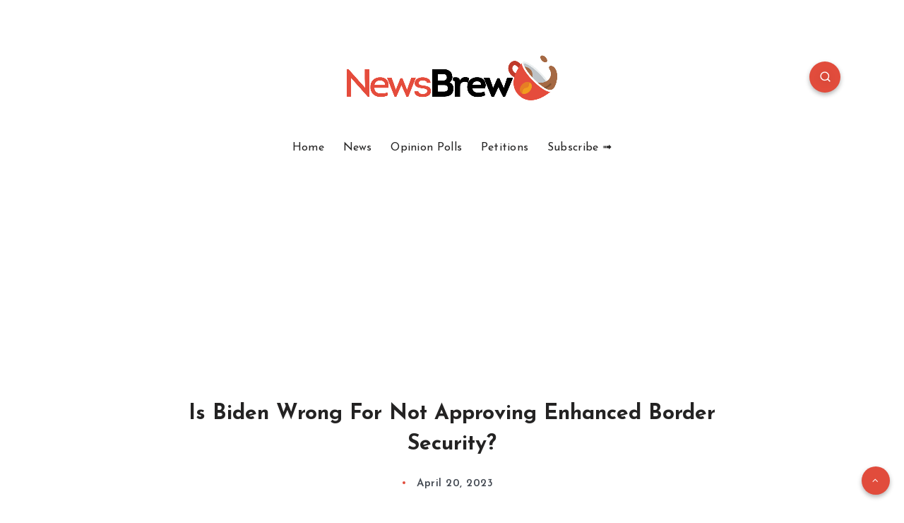

--- FILE ---
content_type: text/html; charset=UTF-8
request_url: https://www.riddle.com/embed/a/k3jLKeGf?lazyImages=true
body_size: 15489
content:
<head><meta charset="utf-8" /><meta name="viewport" content="width=device-width, initial-scale=1" /><link rel="icon" type="image/png" href="//cdn.riddle.com/website/favicon.png"><title>DNA a20</title><meta property="og:site_name" content="riddle.com" /><meta property="og:type" content="website" /><meta name="twitter:site" content="@riddleApp" /><meta name="twitter:creator" content="@riddleApp" /><meta name="twitter:domain" content="riddle.com" /><meta name="twitter:card" content="summary_large_image" /><meta property="fb:app_id" content="328596684012615" /><meta property="og:title" content="DNA a20" /><meta name="twitter:title" content="DNA a20" /><meta property="og:url" content="https://dailynewsbrew.org/polls/is-biden-wrong-for-not-approving-enhanced-border-security/" /><meta property="og:image" content="https://cdn.riddle.com/website/assets/stock/share-poll.jpg" /><meta property="og:image:url" content="https://cdn.riddle.com/website/assets/stock/share-poll.jpg" /><meta name="twitter:image:src" content="https://cdn.riddle.com/website/assets/stock/share-poll.jpg" /><link rel="image_src" href="https://cdn.riddle.com/website/assets/stock/share-poll.jpg" /><meta property="og:description" content="What do you think? Vote now!" /><meta name="twitter:description" content="What do you think? Vote now!" /><link href="https://cdn.riddle.com/website/assets/embed/legacy_build_2/build/embed.5ee8f709.css" rel="stylesheet" /><script type="application/json" id="variable-translations">
        "{\"en\":{\"v2\":{\"ally\":{\"livesLeft\":\"no lives left | one live left | {count} lives left\",\"correctAnswer\":\"Correct answer\",\"wrongAnswer\":\"Wrong answer\",\"giveUpBtn\":\"Give up button is now available.\",\"nextBlock\":\"Next block\",\"wrongPos\":\"Wrong position\",\"correctPos\":\"Correct position\",\"moveUp\":\"Move item \\\"{0}\\\" up to position {1}\",\"moveDown\":\"Move item \\\"{0}\\\" down to position {1}\",\"moveTo\":\"Move item \\\"{0}\\\" to position {1}\",\"playGif\":\"Play GIF\",\"pauseGif\":\"Pause GIF\",\"personalityResultsRevealed\":\"Personality results revealed.\",\"pollResultsRevealed\":\"Poll results revealed.\",\"quizResultsRevealed\":\"Quiz results revealed.\",\"stars\":\"{0} of {1} stars\"},\"media\":{\"playButton\":\"Play\",\"toggleSubtitles\":\"Toggle subtitles\"},\"misc\":{\"dnd\":{\"grabbed\":\"\\\"{0}\\\" selected. Current position in list: {1} of {2}.\",\"moved\":\"\\\"{0}\\\". New position in list: {1} of {2}.\",\"dropped\":\"\\\"{0}\\\" placed. Final position in list: {1} of {2}.\",\"desc\":\"Press \u003Cspan class=\\\"key\\\"\u003Espace\u003C\\/span\u003E bar to toggle drag drop mode, use \u003Cspan class=\\\"key\\\"\u003E\u0026uarr;\u003C\\/span\u003E  \u003Cspan class=\\\"key\\\"\u003E\u0026darr;\u003C\\/span\u003E arrow keys to move selected elements.\",\"cancel\":\"\\\"{0}\\\" placed. Reorder cancelled.\",\"nvda\":\"(If you use NVDA screen reader, press at first \u003Cspan class=key\\\"\u003EINSERT\u003C\\/span\u003E + \u003Cspan class=key\\\"\u003ESPACE\u003C\\/span\u003E while in the list to activate sort mode. Use same keys to exit sort mode again.)\"},\"close\":\"Close\"},\"privacyBlock\":{\"saveByRiddleMessage\":\"Your data will be stored on \u003Ca href=\\\"https:\\/\\/www.riddle.com\\/\\\" target=\\\"new\\\"\u003ERiddle.com's\u003C\\/a\u003E servers. Please check out their \u003Ca href=\\\"https:\\/\\/www.riddle.com\\/legal\\/privacy\\\" target=\\\"new\\\"\u003Eprivacy policy here\u003C\\/a\u003E.\",\"leadId\":\"Your private ID is:\"},\"poll\":{\"upvote\":{\"removeUpvote\":\"Remove upvote\",\"addUpvote\":\"Add upvote\",\"votes\":\"vote | votes\"},\"openInFuture\":\"This poll will start soon\",\"reaction\":{\"positive\":\"Positive\",\"negative\":\"Negative\",\"agree\":{\"-3\":\"Strongly disagree\",\"-2\":\"Disagree\",\"-1\":\"Slightly disagree\",\"0\":\"Neither agree nor disagree\",\"1\":\"Slightly agree\",\"2\":\"Agree\",\"3\":\"Strongly agree\"},\"like\":{\"-3\":\"Strongly dislike\",\"-2\":\"Dislike\",\"-1\":\"Dislike a little\",\"0\":\"Neither like nor dislike\",\"1\":\"Like a little\",\"2\":\"Like\",\"3\":\"Like a lot\"},\"slide\":\"Slide either way to express how you feel\"},\"closedInFuture\":\"This poll will end on\",\"nps\":{\"negative\":\"Negative\",\"positive\":\"Positive\"},\"selections\":{\"remaining\":\"0 votes left | {n} vote left | {n} votes left\"},\"closed\":\"This poll is now closed.\"},\"timer\":{\"start\":\"Start\",\"warmup\":\"Get ready\",\"riddleTimer\":{\"startPrefix\":\"Timer\"},\"blockTimer\":{\"startPrefix\":\"Question timer\"},\"second\":\"second\",\"seconds\":\"seconds\",\"minutes\":\"minutes\",\"minute\":\"minute\",\"outOfTime\":\"Time\\u2019s up!\"},\"nav\":{\"chooseAgain\":\"Choose again\",\"giveUp\":\"Give up\",\"takeProfit\":\"Take profit\",\"start\":\"Start\",\"choose\":\"Choose\",\"next\":\"Next\",\"skip\":\"Skip\",\"form\":{\"submit\":\"Submit and continue\"}},\"datePicker\":{\"day\":{\"label\":\"Day\"},\"month\":{\"label\":\"Month\"},\"year\":{\"label\":\"Year\"}},\"personality\":{\"introOtherPersonality\":\"\u003Cp\u003EAnd here's how you scored on these other personality types:\u003C\\/p\u003E\",\"introAttributes\":\"\u003Cp\u003ENow, let's see how you scored on these key characteristics:\u003C\\/p\u003E\",\"closed\":\"This personality quiz is closed\",\"openInFuture\":\"This personality quiz will open\",\"closedInFuture\":\"This personality quiz will close\",\"selections\":{\"remaining\":\"0 selections left | {n} selection left | {n} selections left\"}},\"quiz\":{\"openInFuture\":\"This quiz will start soon\",\"score\":{\"yourScoreTitleWithColon\":\"Your score:\",\"points\":{\"suffix\":{\"point\":\"Point\",\"points\":\"Points\"}},\"yourScoreTitle\":\"Your score:\"},\"closedInFuture\":\"This quiz will be closed on\",\"flashcard\":{\"showHint\":\"Reveal hint\",\"remove\":\"Remove\",\"next\":\"Next\",\"addBack\":\"Add back\",\"flip\":\"Flip\",\"instructions\":{\"headline\":\"How to use flashcards\"},\"removeDescription\":\"Remove the card from the set once you know it.\",\"nextDescription\":\"Move on to the next card.\",\"addBackDescription\":\"Add the card back if you're not entirely sure you know it.\",\"flipDescription\":\"Flip the card to see the explanation\\/question.\"},\"resetFlashcards\":\"Reset flashcards progress\",\"selections\":{\"exceeded\":\"Max. amount of selections: {maxSelections}\",\"remaining\":\"0 selections left | {n} selection left | {n} selections left\"},\"closeExplanation\":\"Show question\",\"back\":\"Go back to previous block\",\"openExplanation\":\"Show explanation\",\"showHint\":\"Show hint\",\"hideHint\":\"Hide hint\",\"closed\":\"This quiz is now closed\",\"guessIt\":{\"instructions\":{\"3\":{\"text\":\"You can submit a blank guess to unlock another hint, but it will cost you one point.\",\"title\":\"Stuck?\"},\"2\":{\"text\":\"Each round begins with a blurred photo and key facts. Hints are revealed at guesses with a key icon.\",\"title\":\"Hints\"},\"1\":{\"text\":\"This is a trivia game that gradually unblurs the subject image, revealing additional hints as guesses are submitted. Identify the subject in as few guesses as possible.\",\"title\":\"The goal\"}}}},\"errorHandling\":{\"headline\":{\"RIDDLE_CLOSED\":\"Closed\",\"RIDDLE_BROKEN\":\"Error\",\"RATELIMIT_EXCEEDED\":\"IP limit reached\",\"INACTIVE_ON_RESULT_PAGE\":\"You have been inactive.\",\"OTHER_IDENTIFIER_ALREADY_TAKEN\":\"This identifier has already participated\",\"EMAIL_IDENTIFIER_ALREADY_TAKEN\":\"This email has already participated\",\"PHONE_IDENTIFIER_ALREADY_TAKEN\":\"This phone number has already participated\",\"SINGLE_VOTE\":\"Only one vote allowed\",\"INACTIVE\":\"Inactive\",\"WAITING_FOR_RESPONSE\":\"Waiting for response\",\"UNKNOWN_ERROR\":\"Unknown error\",\"TIMER_EXPIRED\":\"Timer expired\",\"REFRESH_FOR_NEW_RIDDLE\":\"New content is available\",\"OTP_SMS_RATELIMIT_EXCEEDED\":\"SMS limit reached\",\"INVALID_EMAIL_ADDRESS\":\"Invalid Email Format\",\"OFFLINE\":\"You are offline\"},\"body\":{\"RIDDLE_CLOSED\":\"The closing date was reached during your session.\",\"UNKNOWN_ERROR\":\"An unknown error has occurred. Please refresh \u0026 restart.\",\"RIDDLE_BROKEN\":\"This content cannot be opened right now. Please try again later.\",\"RATELIMIT_EXCEEDED\":\"You have reached the maximum number of starts for this content.\",\"INACTIVE_ON_RESULT_PAGE\":\"You have been inactive. To avoid your session running out, please click on Continue.\",\"TIMER_EXPIRED\":\"The timer has run out. Please start again.\",\"EMAIL_IDENTIFIER_ALREADY_TAKEN\":\"This content only allows one vote per email address.\",\"OTHER_IDENTIFIER_ALREADY_TAKEN\":\"This content only allows one vote per identifier.\",\"PHONE_IDENTIFIER_ALREADY_TAKEN\":\"This content only allows one vote per phone number.\",\"SINGLE_VOTE\":\"You can only participate once.\",\"WAITING_FOR_RESPONSE\":\"Please wait while the server is processing your answer.\",\"INACTIVE_SINGLE_VOTE\":\"You have been inactive. Please continue before the timer runs out. Otherwise, you will not be able to vote again in the browser.\",\"REFRESH_FOR_NEW_RIDDLE\":\"The previously scheduled content has expired. Click below to refresh and load the latest version.\",\"OTP_SMS_RATELIMIT_EXCEEDED\":\"All available verification codes for this phone number have already been sent.\",\"INVALID_EMAIL_ADDRESS\":\"An invalid email format was entered.\",\"INACTIVE\":\"You have been inactive. To avoid your session running out, please click on \\\"Continue\\\".\",\"OFFLINE\":\"Please establish an internet connection in order to continue.\"},\"button\":{\"continue\":\"CONTINUE\",\"RELOAD_RIDDLE\":\"Load new content\",\"RESTART_RIDDLE\":\"RESTART\"}},\"block\":{\"pill\":{\"Poll\":{\"MultipleChoice\":\"Select all that apply\",\"Reaction\":\"Slide left or right\",\"Upvote\":\"Vote for your favorites\",\"Order\":\"Order the answers\",\"Swiper\":\"Swipe left or right\",\"NetPromoterScore\":\"Rate on a scale of 1-10\",\"RateIt\":\"Rate all choices\",\"SingleChoice\":\"Select one answer\",\"TextEntry\":\"Type your answer\",\"Matrix\":\"Leave feedback\"},\"Personality\":{\"MultipleChoice\":\"Select all that apply\",\"SingleChoice\":\"Select one answer\"},\"Leaderboard\":{\"Leaderboard\":\"Leaderboard\"},\"Form\":{\"Phone\":\"Enter your phone number\",\"Url\":\"Enter a URL\",\"Country\":\"Select a country\",\"Privacy\":\"Give your consent\",\"TextBox\":\"Enter short text\",\"Number\":\"Enter a number\",\"DropDown\":\"Select an option\",\"RadioButtons\":\"Select an option\",\"Checkbox\":\"Checkbox\",\"Rating\":\"Submit a rating\",\"DatePicker\":\"Date picker\",\"Email\":\"Enter your email\",\"TimePicker\":\"Time picker\",\"TextArea\":\"Enter long text\",\"Name\":\"Enter your name\"},\"General\":{\"Content\":\"General content\",\"Ad\":\"Continue after this ad\",\"Quote\":\"Quote\"},\"Result\":{\"Redirect\":\"Result redirect\"},\"Minigame\":{\"Sudoku\":\"Sudoku\",\"SlotMachine\":\"Slot Machine\",\"WheelSpinner\":\"Spin the wheel\",\"Crosswords\":\"Crossword\",\"Minesweeper\":\"Clear the field\"},\"Quiz\":{\"SingleChoice\":\"Select one\",\"MultipleChoice\":\"Select all that apply\",\"TapAndFind\":\"Find the hotspot\",\"Order\":\"Order it\",\"TextEntry\":\"Type the answer\",\"SpotTheDifference\":\"Spot the difference\",\"TypeRush\":\"Type the answers\"}},\"form\":{\"numericTextBox\":{\"increase\":\"Increase\",\"decrease\":\"Decrease\"}},\"poll\":{\"reaction\":{\"slideInstruction\":\"Slide to express your opinion\"},\"rateIt\":{\"yourVoting\":\"Your rating: {0}\",\"average\":\"Average rating: {0}\"},\"upvote\":{\"upvoteBtn\":\"Vote this choice up\"}}},\"leaderboard\":{\"shareCopied\":\"Copied to clipboard\",\"otp\":{\"label\":\"Verification code\",\"description\":\"Please enter the verification code you just received via email.\",\"placeholder\":\"Enter verification code\",\"invalidOtp\":\"Invalid verification code\",\"requiredMsg\":\"Please enter a verification code.\",\"resendCode\":\"Resend\",\"resendCodeCooldown\":\"You can request a new code in {seconds}s.\",\"resendDescription\":\"You can resend the verification code now\"},\"nicknameAlreadyTaken\":\"This nickname is already taken. Please choose another one.\",\"noSearchResults\":\"No results for that exact search term.\",\"closed\":\"This leaderboard is now closed\",\"rememberUser\":{\"checkboxLabelFlashcard\":\"This  flashcard quiz can remember your progress.\",\"checkboxTextFlashcard\":\"I want my progress saved and agree that the quiz can remember my flashcard deck.\",\"label\":\"Remember my data\",\"checkboxText\":\"Auto-fill my data for next time\"},\"otpSMS\":{\"description\":\"If your phone number is not already verified, you will receive a code via SMS.\"},\"search\":{\"placeholder\":\"Search for a nickname\"},\"share\":\"Share\",\"totalEntries\":\"Entries\"},\"showCorrectAnswerButton\":{\"Order\":\"Show correct order\",\"TapAndFind\":\"Show all hotspots\",\"SpotTheDifference\":\"Show all hotspots\",\"TextEntry\":\"Show correct answer\"},\"captcha\":{\"error\":{\"INVALID_CAPTCHA_TOKEN\":\"CAPTCHA invalid. Please try again.\",\"CAPTCHA_REQUIRED\":\"Please solve the Captcha.\",\"captcha_error_frontend\":\"The captcha credentials entered in the Creator seem broken. Please check your captcha credentials.\"},\"confirmed\":\"Captcha confirmed.\"},\"minigame\":{\"slots\":{\"win\":{\"small\":{\"text\":\"Small win\"},\"medium\":{\"text\":\"Nice win!\"},\"large\":{\"text\":\"Big win!\"},\"ultra\":{\"text\":\"\\u2b50 Ultra win! \\u2b50\"},\"freeSpin\":{\"text\":\"Free spin\"}},\"tokens\":{\"label\":\"Spins\"},\"spin\":{\"btn\":\"Spin\"},\"currentBalance\":{\"label\":\"Current balance:\"},\"wheels\":{\"label\":\"Slot Machine Wheels\"},\"wheelIndex\":{\"label\":\"Wheel {index}\"},\"application\":{\"label\":\"Slot Machine Game\"},\"lastWinAmount\":{\"label\":\"+ {lastWinAmount} tokens\"},\"unmute\":{\"label\":\"Unmute sounds\"},\"mute\":{\"label\":\"Mute sounds\"},\"highestWin\":{\"label\":\"Highest win: {maxWin}\"},\"yourScore\":{\"label\":\"Your score: {balance}\"},\"noWin\":{\"label\":\"You did not win any points in Slots\"},\"aria\":{\"youWonCredits\":\"You won {0} credits!\",\"freeSpin\":\"Free spin awarded!\",\"noWin\":\"No win this time. Better luck next spin!\",\"balance\":\"New balance: {0}\",\"desc\":\"Three reels showing colorful symbols like {0}. Press the Spin button to spin the slot machine and see your results. Free spins spin automatically.\"},\"spinning\":{\"btn\":\"Spinning...\"}},\"sudoku\":{\"defaultSuccessWithClock\":\"\u003Ch1\u003ECongratulations!\u003C\\/h1\u003E\u003Cp\u003EYou solved the sudoku puzzle in {0}\u003C\\/p\u003E\",\"defaultSuccessNoClock\":\"\u003Ch1\u003ECongratulations!\u003C\\/h1\u003E\u003Cp\u003EYou solved the sudoku puzzle.\u003C\\/p\u003E\",\"ally\":{\"rowColumn\":\"Row {0}, Column {1},\",\"value\":\"Value {0},\",\"notes\":\"Notes {0},\",\"empty\":\"Empty,\",\"conflict\":\"conflict with other number,\",\"readonly\":\"read only.\",\"correct\":\"Correct.\",\"incorrect\":\"Incorrect.\",\"desc\":\"Sudoku puzzle. Navigate with arrow keys. Press a number to set the value of the active cell. Press DEL to clear the active cell. Press SPACE to toggle notes mode.\",\"rowValues\":\"Values in row {0}: {1}.\",\"columnValues\":\"Values in column {0}: {1}.\",\"blockValues\":\"Values in current block {0}: {1}.\",\"descConflict\":\"Press c to toggle conflict highlighting.\",\"descCheck\":\"Press c to enable\\/disable immediate check.\",\"descInfo\":\"Press i to read this description again.\",\"descRow\":\"Press r to read the current row values.\",\"descCol\":\"Press c to read the current column values.\",\"descBlock\":\"Press b to read the current block values.\",\"notesModeOn\":\"Notes mode enabled.\",\"notesModeOff\":\"Note mode disabled.\",\"checkGuessesOn\":\"Check guesses enabled.\",\"checkGuessesOff\":\"Check guesses disabled.\",\"highlightConflictsOn\":\"Highlight conflicts enabled.\",\"highlightConflictsOff\":\"Highlight conflicts disabled.\",\"cellHasConflict\":\"Cell has a conflict with other entries.\",\"cellHasNoConflict\":\"Cell has no conflicts with other entries.\"},\"notes\":\"Notes\",\"checkGuesses\":\"Check\",\"highlightConflicts\":\"Conflicts\",\"difficulty\":\"Difficulty\",\"instructions\":{\"title\":\"How to play\",\"1\":{\"title\":\"The goal\",\"text\":\"Fill a 9x9 grid with digits so that each column, each row, and each of the nine 3x3 subgrids (also called \\\"boxes\\\" or \\\"regions\\\") contain all of the digits from 1 to 9 exactly once.\"},\"2\":{\"title\":\"Starting clues\",\"text\":\"The puzzle begins with some numbers already filled in. Use these clues as the basis to fill in the other numbers.\"},\"3\":{\"title\":\"Use notes\",\"text\":\"Use notes to mark potential numbers in each empty cell, helpful for more complex puzzles.\"}},\"revealSolution\":\"Show right solution\"},\"openExplanation\":\"Show message\",\"closeExplanation\":\"See puzzle\",\"crosswords\":{\"aria\":{\"clearMenu\":\"Clear options menu\",\"description\":\"Interactive crossword puzzle. Use arrow keys to navigate, type letters to fill cells, Tab to move between words, and Space to change direction.\",\"clearMenuDesc\":\"Select an option to clear cells or words\",\"revealMenu\":\"Reveal options menu\",\"revealMenuDesc\":\"Select an option to reveal letters or words\",\"checkMenu\":\"Check options menu\",\"checkMenuDesc\":\"Select an option to check answers\",\"crosswordGrid\":\"Crossword puzzle grid\",\"cluesRegion\":\"Crossword clues\",\"acrossClues\":\"Across clues\",\"downClues\":\"Down clues\",\"gameRegion\":\"Crossword game area\",\"autoCheckEnabled\":\"Auto-check is enabled\",\"currentPosition\":\"Current position row {row}, column {col}\",\"currentLetter\":\"Current letter {letter}\",\"emptyCell\":\"Empty cell\",\"currentClue\":\"{direction} {number}: {clue}\",\"hasError\":\"Has error\",\"blockedCell\":\"Blocked cell\",\"cell\":\"Cell row {row}, column {col}\",\"cellLetter\":\"Letter {letter}\",\"cellEmpty\":\"Empty\",\"cellIntersection\":\"Word intersection\",\"cellActive\":\"Active\",\"cellHighlighted\":\"Highlighted\",\"cellError\":\"Error\",\"cellPosition\":\"Row {row}, column {col}\",\"newWordSelected\":\"New word selected\",\"positionInWord\":\"Position {position} of {length}\",\"skipToGrid\":\"Skip to crossword grid\",\"cellNumber\":\"Number {number}\",\"mobileInstructions\":\"Double tap to hear context, swipe to navigate words\",\"mobileCurrentPosition\":\"Current position row {row}, column {col}\",\"mobileClueHint\":\"Current clue: {clue}\",\"movedToNextAcross\":\"Moved to next across word\",\"movedToPreviousAcross\":\"Moved to previous across word\",\"movedToNextDown\":\"Moved to next down word\",\"movedToPreviousDown\":\"Moved to previous down word\",\"incorrectLetter\":\"Incorrect letter {letter}\",\"letterEntered\":\"Entered {letter}\",\"cellCleared\":\"Cell cleared\",\"puzzleCompleted\":\"Congratulations! Puzzle completed!\",\"selectedWordCleared\":\"Selected word cleared\",\"incompleteWordsCleared\":\"Incomplete words cleared\",\"puzzleCleared\":\"Puzzle cleared\",\"cellRevealed\":\"Revealed\",\"wordRevealed\":\"Word revealed\",\"puzzleRevealed\":\"Puzzle revealed\",\"cellChecked\":\"Cell checked\",\"wordChecked\":\"Word checked\",\"puzzleChecked\":\"Puzzle checked\",\"autoCheckDisabled\":\"Auto-check disabled\",\"jumpedToClue\":\"Jumped to {number} {direction}\",\"clueNotFound\":\"Clue {number} not found\",\"noActiveCell\":\"No active cell\",\"noActiveClue\":\"No active clue\",\"cellCorrect\":\"Correct\",\"cellIncorrect\":\"Incorrect\",\"clueText\":\"Clue {number} {direction}: {clue}\",\"wordLength\":\"Word of {length} letters\"},\"across\":\"Across\",\"defaultSuccessWithClock\":\"\u003Ch1\u003ECongratulations!\u003C\\/h1\u003E\u003Cp\u003EYou solved the crossword in {0}\u003C\\/p\u003E\",\"defaultSuccessNoClock\":\"\u003Ch1\u003ECongratulations!\u003C\\/h1\u003E\u003Cp\u003EYou solved the crossword.\u003C\\/p\u003E\",\"instructions\":{\"1\":{\"title\":\"Getting Started\",\"text\":\"Click on any cell to start solving. Use the clues to help you fill in the answers.\"},\"2\":{\"title\":\"Navigation\",\"text\":\"Use arrow keys to move between cells, Tab to jump between words, and Space to toggle direction.\"},\"3\":{\"title\":\"Tools\",\"text\":\"Use the Clear, Reveal, and Check menus to help solve difficult puzzles.\"}},\"down\":\"Down\",\"closeExplanation\":\"Show crossword\",\"clear\":{\"selectedWord\":\"Selected word\",\"incompleteWords\":\"Incomplete words\",\"btn\":\"Clear\",\"puzzle\":\"Crossword\"},\"reveal\":{\"word\":\"Reveal word\",\"puzzle\":\"Reveal everything\",\"cell\":\"Reveal cell\",\"btn\":\"Reveal\"},\"check\":{\"puzzle\":\"Check everything\",\"cell\":\"Check cell\",\"autoCheckOff\":\"Auto-check on\",\"autoCheckOn\":\"Auto-check off\",\"word\":\"Check word\",\"btn\":\"Check\"}},\"closed\":\"This game is now closed\"},\"minigames\":{\"wheelSpinner\":{\"spin\":\"Spin now!\",\"spinAgain\":\"Spin again\",\"announce\":\"Spin a wheel of fortune with the following sections:\",\"copied\":\"Copied!\",\"copyAward\":\"Copy to clipboard\",\"spinning\":\"Spinning...\"},\"slots\":{\"win\":{\"freeSpin\":{\"text\":\"FREE\"}}},\"minesweeper\":{\"bestStreak\":\"Best streak\",\"currentStreak\":\"Current streak\",\"highScore\":\"Highscore\",\"losses\":\"Losses\",\"wins\":\"Wins\",\"streakMode\":\"Streak\",\"normalMode\":\"Standard\",\"gameOver\":\"The game is over, please try again.\",\"gameLost\":\"You lost\",\"gameWon\":\"You won\",\"congratulations\":\"Well done, you cleared the field successfully.\",\"score\":\"points scored\",\"instructions\":{\"1\":{\"title\":\"The goal\",\"text\":\"Uncover all tiles that do not contain a mine without clicking on a mine. Numbers on revealed tiles indicate how many mines are located in the surrounding tiles.\"},\"2\":{\"title\":\"Gameplay\",\"text\":\"Click on a tile to reveal it. If a number appears, it shows how many mines are adjacent to that tile. Empty tiles will automatically reveal nearby areas. Revealing a mine ends the game.\",\"mobile\":\"Click on a tile to reveal it. If a number appears, it shows how many mines are adjacent to that tile. Empty tiles will automatically reveal nearby areas. Revealing a mine ends the game.\"},\"3\":{\"title\":\"Flags \u0026 Strategy\",\"text\":\"You can mark tiles that you suspect contain a mine by placing a flag with a right-click. This helps you avoid clicking on dangerous tiles and allows you to use the numbers to logically determine which tiles are safe.\"},\"4\":{\"title\":\"Controls on Mobile\",\"streak\":\"On mobile devices, tap a tile to reveal it. Press and hold a tile to place or remove a flag.\"}},\"statistics\":\"Game stats\",\"mode\":\"Mode\"}},\"predictor\":{\"GuessTheScore\":{\"pill\":{\"label\":\"Guess the score\"}},\"PickTheWinner\":{\"pill\":{\"label\":\"Pick the winner\"}},\"saveScore\":\"Save score\",\"choice\":\"Your choice\",\"draw\":\"Draw\",\"shareable\":{\"choice\":\"My choice\",\"beatMyGuess\":\"Can you beat my guess?\",\"picked\":\"My guess. What do you think?\"},\"choose\":\"Choose\",\"openInFuture\":\"This predictor will open soon.\",\"closed\":\"This predictor is now closed.\",\"finalResults\":{\"label\":\"Final\"},\"placeholder\":{\"team1\":\"Team 1\",\"team2\":\"Team 2\"}},\"swiper\":{\"onboarding\":{\"info\":\"Swipe or click buttons to vote\"}},\"reconnect\":{\"headline\":\"Connection not possible\",\"isWaitingForReconnect\":\"Waiting for reconnect\",\"isReconnecting\":\"Reconnecting\"},\"form\":{\"openInFuture\":\"This form will open soon\",\"closed\":\"This form is now closed\",\"email\":{\"disposable\":\"Please use a real email address (no temporary ones).\",\"invalid\":\"The email entered does not have a valid format\"}},\"guessIt\":{\"guesses\":{\"label\":\"Guesses\"},\"guess\":{\"placeholder\":\"Enter your guess\",\"submit\":{\"btn\":\"Submit\"},\"nextHint\":\"Next hint\",\"share\":{\"btn\":\"Share\",\"copied\":\"Copied!\"}},\"result\":{\"nextTime\":\"Next time\",\"gotIt\":\"Got it\"},\"answer\":{\"title\":\"The answer\"},\"aria\":{\"gameRegion\":\"Guess It guessing game\",\"hintsRegion\":\"Game hints\",\"factsRegion\":\"Game facts\",\"answerRegion\":\"Game answer\",\"guessInputLabel\":\"Enter your guess\",\"blurredImage\":\"Blurred image, {percentage}% visible\",\"remainingGuesses\":\"{remaining} guesses remaining out of {total}\",\"newHintRevealed\":\"New hint revealed: {hint}\",\"gameWon\":\"Congratulations! You won! The answer was: {answer}\",\"gameLost\":\"Game over. The answer was: {answer}\",\"correctGuessAnnouncement\":\"Correct! {guess} is the right answer!\",\"wrongGuessAnnouncement\":\"Incorrect. {guess} is not the answer. {remaining} guesses remaining\",\"hint\":\"Hint: {text}\",\"fact\":\"Fact: {text}\",\"statFact\":\"Statistic: {value} - {text}\",\"correctGuess\":\"Correct guess: {guess}\",\"wrongGuess\":\"Incorrect guess: {guess}\",\"guessesRegion\":\"Guesses tracker\",\"guessesStatus\":\"{used} of {total} guesses used, {remaining} remaining\",\"guessesWon\":\"Game won! Used {used} of {total} guesses\",\"guessesLost\":\"Game lost. All {total} guesses used\",\"shareButton\":\"Share your results\",\"nextHintIndicator\":\"Next hint will be revealed after this guess\",\"guessItemCorrect\":\"Guess {number}: Correct\",\"guessItemWrong\":\"Guess {number}: Wrong\",\"guessItemWithHint\":\"Guess {number}: Available, will reveal a hint\",\"guessItemAvailable\":\"Guess {number}: Available\",\"shareCopied\":\"Results copied to clipboard\",\"shareFailed\":\"Failed to copy results to clipboard\"},\"share\":{\"defaultTitle\":\"Guess It Game\"}},\"instructions\":{\"aria\":{\"region\":\"Game instructions\",\"contentList\":\"List of instructions\",\"item\":\"Instruction {number}\"}},\"typeRush\":{\"rankLabel\":\"Rank {rank}\",\"completion\":{\"screenReader\":\"Quiz completed. Final result: {percentage}% correct answers. {correct} out of {total} questions answered correctly.\"},\"giveUpGroup\":\"Give up options\",\"giveUpPending\":\"Give up - confirmation required\",\"giveUpPendingLive\":\"Confirmation required. Press Tab to navigate to confirmation buttons or Escape to cancel.\",\"confirmationGroup\":\"Confirmation buttons\",\"confirmGiveUpFull\":\"Confirm give up - this will end the current Type Rush game\",\"cancelGiveUp\":\"No\",\"cancelGiveUpFull\":\"Cancel give up and continue playing\",\"screenReaderInstructions\":\"TypeRush quiz with {totalItems} items. Use Tab to navigate between input fields and Enter to submit answers.\",\"gridLabel\":\"TypeRush answer grid\",\"noMediaPlaceholder\":\"No image available\",\"correctAnswerAnnouncement\":\"Correct! {title} answered correctly\",\"wrongAnswerAnnouncement\":\"Answer is incorrect, please try again\",\"submitBtn\":\"Submit\",\"confirmGiveUp\":\"Yes\",\"position\":\"Position\",\"submitBtnAriaLabel\":\"Submit answer\",\"othersAvg\":\"Avg. user score\",\"correctLabel\":\"Correct\",\"placeholder\":\"Type answer\"},\"riddle\":{\"shareResult\":\"Share your result\",\"textEntry\":{\"placeholder\":\"Type your answer here\"}},\"stats\":{\"totalVotes\":\"Total votes: {val}\"},\"view\":{\"quiz\":{\"score\":\"Your score:\"}}},\"misc\":{\"today\":\"Today\",\"close\":\"Close\",\"yes\":\"Yes\",\"no\":\"No\"},\"view\":{\"lead_gen\":{\"form\":{\"required\":\"Please fill out this field\",\"invalid\":{\"regex\":\"Please enter in a different format\",\"email\":\"Please enter a valid email\",\"url\":\"Please enter a valid URL (with http:\\/\\/)\",\"number\":\"Please enter numbers only - without +, -, or ( )\"},\"placeholder\":{\"input\":\"Enter your info\"},\"select\":{\"pleaseChoose\":\"-- please choose --\"}}},\"footer\":{\"powered\":\"Powered by\"},\"quiz\":{\"freetext_press_enter\":\"Press ENTER\",\"result_overview\":\"You answered:\",\"correct\":\"Correct!\",\"incorrect\":\"Wrong!\",\"share\":\"I scored {result} in \\\"{title}\\\"\",\"cta\":\"Take the quiz now!\",\"explanation\":\"More information\"},\"poll2020\":{\"vote\":\"Vote now\",\"thankyou\":\"Thank you!\",\"remaining\":\"Selection(s) remaining\",\"tba\":\"TBA\",\"skip\":\"Skip\",\"skipToResultText\":\"Skip to results\",\"result\":{\"notVoted\":\"Not voted\",\"notVotedBtn\":\"Vote now!\"}},\"type\":{\"poll2020\":\"Multi-Poll\",\"form\":\"Create your own form\",\"spot\":\"Create your own 'Tap \u0026 Find'\",\"rankedpoll\":\"Create your own ranked poll\",\"personality\":\"Create your own test\",\"quiz\":\"Create your own quiz\",\"poll\":\"Create your own poll\",\"story\":\"Create your own story\",\"list\":\"Create your own list\",\"rankedlist\":\"Create your own upvote poll\",\"survey\":\"Create your own survey\",\"sentiment\":\"Create your own reaction poll\",\"commentary\":\"Create your own poll\",\"narrative\":\"Create your own journey\",\"lineup\":\"Create your own quiz\",\"autoquiz\":\"Create your own quiz generator\"},\"privacy\":{\"twitter\":{\"default\":\"For privacy reasons, X needs your permission before loading this tweet. Please see their \u003Ca href=\\\"https:\\/\\/twitter.com\\/en\\/privacy\\\" target=\\\"blank\\\"\u003Eprivacy policy\u003C\\/a\u003E for more info.\"},\"youtube\":{\"default\":\"For privacy reasons, YouTube needs your permission before loading this video. Please see their \u003Ca href=\\\"https:\\/\\/policies.google.com\\/privacy\\\" target=\\\"blank\\\"\u003Eprivacy policy\u003C\\/a\u003E for more info.\"},\"button\":{\"default\":\"I accept\"}},\"vote_again\":\"Vote again\",\"form\":{\"cta\":\"Fill in the form now!\",\"error\":{\"required\":{\"email\":\"Email required\",\"salutation\":\"Salutation required\",\"firstname\":\"First name required\",\"lastname\":\"Last name required\",\"agree\":\"Please confirm\",\"address\":\"Address required\",\"phone\":\"Phone required\",\"free_field\":\"Field required\",\"place\":\"Place required\",\"name\":\"Name required\",\"street\":\"Street required\",\"houseNumber\":\"House number required\",\"zip\":\"Zip required\"},\"terms\":\"To continue, please agree to the terms.\",\"fillall\":\"Whoops - please fill in all fields. Thanks!\",\"invalid\":{\"email\":\"Invalid email\"}},\"share\":\"Fill out this form now!\",\"terms\":\"Terms and conditions\",\"agreement\":\"I agree to the terms and conditions.\",\"decline\":\"Skip this and continue\",\"answer\":{\"agree\":\"Sure, I agree to share my answers.\"},\"thankyou\":{\"title\":\"Thanks\",\"subtitle\":\"for participating!\",\"wait\":\"Preparing results, please wait a moment...\"},\"info\":{\"include_answers\":\"Submit my answers (optional)\"}},\"minigame\":{\"correct\":\"Success\"},\"predictor\":{\"cta\":\"Go to the Predictor\"},\"embed\":{\"riddle_seo_link\":\"\u003Ca href=\\\"https:\\/\\/www.riddle.com\\\" style=\\\"{style}\\\" rel=\\\"nofollow\\\" target=\\\"blank\\\"\u003EQuiz Maker\u003C\\/a\u003E - powered by Riddle\"},\"views\":\"Views\",\"creator\":\"Created by {name}\",\"publish\":\"Published on {date}\",\"social\":{\"facebook\":\"Share on Facebook\",\"twitter\":\"Share on X\",\"messenger\":\"Share on Messenger\"},\"share_generic\":\"Share it with your friends!\",\"tagline\":\"Lists, Polls, Quizzes, and more\",\"powered_by\":\"Powered by\",\"play_again\":\"Play again\",\"referral\":\"Make your own polls, lists and quizzes at Riddle.com\",\"attribution\":\"Source: {val}\",\"read_article\":\"Read article\",\"created_by\":\"Created by\",\"poll\":{\"see_results\":\"See results\",\"share\":\"I voted on \\\"{title}\\\"\",\"cta\":\"What do you think? Vote now!\"},\"rankedpoll\":{\"vote\":\"Create your favorite ranking\",\"continue\":\"Continue\",\"submit\":\"Submit\",\"ranking\":\"Your ranking\",\"overallranking\":\"Overall ranking\"},\"lineup\":{\"exit\":\"Exit\",\"deselect\":\"Drop\",\"select\":\"Grab\\/drop\",\"movedown\":\"Tab\",\"moveup\":\"Shift + tab\",\"showOrder\":\"Show in correct order\",\"share\":\"I scored {result} on \\\"{title}\\\"\"},\"spot\":{\"btn-clue\":\"Give me a clue\",\"btn-answer\":\"Show the answers\",\"lives\":\"Lives\",\"found\":\"Found\",\"share\":\"I scored {result} on \\\"{title}\\\"\"},\"personality\":{\"result\":\"Your result: {val}\",\"share\":\"I got \\\"{result}\\\". {title}\",\"cta\":\"Take the test now!\"},\"survey\":{\"choose_many\":\"Choose as many as you like\",\"share\":\"I just took the survey \\\"{title}\\\"\"},\"sentiment\":{\"negative\":\"Negative\",\"positive\":\"Positive\",\"confirm_touch\":\"Submit vote\",\"thanks\":\"Thanks for participating!\",\"breakdown\":{\"btn\":\"See the breakdown\"},\"compare\":\"So how do you compare to everyone else?\",\"age\":\"Age\",\"gender\":\"Gender\",\"male\":\"Male\",\"female\":\"Female\",\"location\":\"Location\",\"results\":\"Results\",\"anon\":\"Don't worry, your data is anonymous.\",\"submit\":{\"btn\":\"Submit to see breakdown\"}},\"autoquiz\":{\"share\":\"I scored {result} in \\\"{title}\\\"\"},\"iframe\":{\"continue\":\"Continue\"},\"narrative\":{\"share\":\"I got {result} on the {title} quiz - what about you?\"}},\"lead_gen\":{\"saveByRiddle\":{\"checkbox\":\"Your data will be stored on \u003Ca href=\\\"https:\\/\\/www.riddle.com\\/\\\" target=\\\"new\\\"\u003ERiddle.com's\u003C\\/a\u003E servers. Please check out their \u003Ca href=\\\"https:\\/\\/www.riddle.com\\/legal\\/privacy\\\" target=\\\"new\\\"\u003Eprivacy policy here\u003C\\/a\u003E.\"}},\"social\":{\"linkToGDRP\":\"How our share buttons work\"},\"form\":{\"validationMsg\":{\"Name\":{\"requiredMessage\":\"Please enter your name.\",\"validationMessage\":\"Please enter your name.\"},\"Email\":{\"requiredMessage\":\"Please enter your email.\",\"validationMessage\":\"Please enter a valid email address.\"},\"Phone\":{\"validationMessage\":\"Please enter a valid phone number.\",\"requiredMessage\":\"Please enter your phone number.\"},\"Url\":{\"requiredMessage\":\"Please enter a website URL.\",\"validationMessage\":\"Please enter a valid URL (ex. https:\\/\\/www.yoursite.com).\"},\"DropDown\":{\"requiredMessage\":\"This field is required.\"},\"RadioButtons\":{\"requiredMessage\":\"This field is required.\"},\"DatePicker\":{\"requiredMessage\":\"Please enter a date.\"},\"TimePicker\":{\"requiredMessage\":\"Please enter a time.\"},\"Rating\":{\"requiredMessage\":\"Please give a rating.\"},\"Country\":{\"requiredMessage\":\"Please select a country.\"},\"TextBox\":{\"validationMessage\":\"Please fill out the field\",\"requiredMessage\":\"This field is required\"},\"TextArea\":{\"validationMessage\":\"Please fill out the field\",\"requiredMessage\":\"This field is required\"},\"Number\":{\"validationMessage\":\"Please enter only numbers (no other symbols).\",\"requiredMessage\":\"Please enter a number.\"},\"TextEntry\":{\"requiredMessage\":\"Required Field\"},\"Privacy\":{\"requiredMessage\":\"Privacy boxes can't be set to required.\"},\"maxLength\":\"The entry exceeds the maximum allowed length\",\"Checkbox\":{\"requiredMessage\":\"This field is required.\"}}},\"doi\":{\"confirmation\":{\"body\":\"The data submission for \\\"{title}\\\" was successful.\",\"headline\":\"Thank you!\"},\"email\":{\"otp\":{\"body\":\"Hi there, \u003Cbr\u003E Do you want to confirm your email address? Please enter the following code: \u003Cbr\u003E \u003Cbr\u003E {otpCode} \u003Cbr\u003E \u003Cbr\u003E If you enter the code, your email address is verified.\",\"subject\":\"Your verification code: {otpCode}\"}},\"sms\":{\"otp\":{\"body\":\"Please enter the following code to confirm your form entry: {code}\"}}},\"riddle\":{\"unavailable\":{\"domain_not_whitelisted\":{\"heading\":\"Riddle content unavailable\",\"body\":\"\u003Cdiv style=\\\"font-family: 'Source Sans Pro'; font-size: 16px;\\\"\u003E\\n    This Riddle is offline. You need to allow embedding on \u003Cstrong\u003E\\\"%domain%\\\"\u003C\\/strong\u003E.\\n    \u003Cp\u003EHow to do that:\u003C\\/p\u003E\\n    \u003Col\u003E\\n        \u003Cli\u003EGo to \u003Ca href=\\\"https:\\/\\/www.riddle.com\\\"\u003ERiddle.com\u003C\\/a\u003E\u003C\\/li\u003E\\n        \u003Cli\u003EGo to your account and click on \u003Cstrong\u003EAdd\\/edit domains\u003C\\/strong\u003E. Add \u003Cstrong\u003E\\\"%domain%\\\"\u003C\\/strong\u003E as a new domain to your domain whitelist.\u003C\\/li\u003E\\n    \u003C\\/ol\u003E\\n    For step-by-step instructions and help, \u003Ca href=\\\"https:\\/\\/www.riddle.com\\/help\\/embedding\\/add-domains-to-your-whitelist\\\" target=\\\"_blank\\\" style=\\\"text-decoration: underline;\\\"\u003Eclick here.\u003C\\/a\u003E\\n\u003C\\/div\u003E\"},\"not_found\":{\"heading\":\"Interactive content unavailable\",\"body\":\"We can't find this content.\u003Cbr\u003E\\nSite owner, please \u003Ca href=\\\"https:\\/\\/www.riddle.com\\/creator\\/login\\\" target=\\\"_parent\\\"\u003Ere-embed your riddle\u003C\\/a\u003E.\u003Cbr\u003E\u003Cbr\u003E\\nWant to create your own quiz, poll, or survey? Please visit \u003Ca href=\\\"https:\\/\\/www.riddle.com\\\" target=\\\"_parent\\\"\u003Ewww.Riddle.com\u003C\\/a\u003E.\"},\"referer_not_found\":{\"body\":\"We could not detect the domain this Riddle is embedded on. Please reach out to the Riddle.com support team for help.\",\"heading\":\"Interactive content unavailable\"},\"high_traffic\":{\"heading\":\"We're experiencing high traffic\",\"body\":\"This content is currently unavailable due to high traffic. Please try again later.\"},\"account_expired\":{\"body\":\"This Riddle is offline.\u003Cbr\u003E\\nSite owner, please \u003Ca href=\\\"https:\\/\\/www.riddle.com\\/creator\\/login\\\" target=\\\"_parent\\\"\u003Eupdate your account\u003C\\/a\u003E.\u003Cbr\u003E\u003Cbr\u003E\\nWant to create your own quiz, poll, or survey? Please visit \u003Ca href=\\\"https:\\/\\/www.riddle.com\\\" target=\\\"_parent\\\"\u003Ewww.Riddle.com\u003C\\/a\u003E.\",\"heading\":\"Interactive content unavailable\"},\"account_restricted\":{\"body\":\"This Riddle is offline.\u003Cbr\u003E\\nSite owner, please \u003Ca href=\\\"https:\\/\\/www.riddle.com\\/creator\\/login\\\" target=\\\"_parent\\\"\u003Eupdate your account\u003C\\/a\u003E.\u003Cbr\u003E\u003Cbr\u003E\\nWant to create your own quiz, poll, or survey? Please visit \u003Ca href=\\\"https:\\/\\/www.riddle.com\\\" target=\\\"_parent\\\"\u003Ewww.Riddle.com\u003C\\/a\u003E.\",\"heading\":\"Interactive content unavailable\"}}},\"leaderboard\":{\"email\":{\"otp\":{\"subject\":\"Your verification code: {otpCode}\",\"body\":\"Hi there, \u003Cbr\u003E \\nDo you want to enter a leaderboard?\\nPlease enter the following code to confirm your entry: \u003Cbr\u003E \u003Cbr\u003E {otpCode} \u003Cbr\u003E \u003Cbr\u003E\\n\\nIf you enter the code, your entry is verified, and the combination of your nickname and email address will be reserved for you.\"}}},\"PageBuilder\":{\"block\":{\"leaderboard\":{\"text\":\"Your leaderboard will be rendered here\"},\"answeredBlocks\":{\"flashcards\":\"Below are the flashcards you marked as \\\"Done\\\"\",\"text\":\"Answered blocks will appear here.\"},\"popularChoices\":{\"other\":\"Other predictions\",\"winner\":\"Winner\",\"draw\":\"Draw\",\"text\":\"Result recap will be shown here\"}}},\"burda360\":{\"form\":{\"address\":{\"label\":\"Address\"},\"houseNumber\":{\"label\":\"House number\"},\"checkbox\":{\"default\":\"Yes, I would like to subscribe to the newsletter.\"},\"email\":{\"label\":\"Email\"},\"title\":{\"label\":\"Title\",\"male\":\"Mr.\",\"female\":\"Mrs.\"},\"salutation\":{\"label\":\"Salutation\",\"male\":\"Mr.\",\"female\":\"Mrs.\"},\"firstname\":{\"label\":\"First name\"},\"lastname\":{\"label\":\"Last name\"},\"street\":{\"label\":\"Street\"},\"zip\":{\"label\":\"Zip\"},\"place\":{\"label\":\"Place\"},\"country\":{\"label\":\"Country\"},\"phone\":{\"label\":\"Phone\"},\"required_field\":\"Required field\"}},\"aweber\":{\"form\":{\"fields\":{\"name\":\"Full name\",\"email\":\"Email\"}}},\"riddleDefault\":{\"formField\":{\"country\":{\"placeholder\":\"__EMPTY_STRING__\",\"label\":\"Select a country\"},\"textBox\":{\"placeholder\":\"__EMPTY_STRING__\",\"label\":\"Enter short text\"},\"textArea\":{\"placeholder\":\"__EMPTY_STRING__\",\"label\":\"Enter longer text\"},\"phone\":{\"label\":\"Phone\",\"placeholder\":\"Enter your phone number\"},\"content\":{\"label\":\"Click to enter any text\"},\"name\":{\"placeholder\":\"Enter your name\",\"label\":\"Name\"},\"email\":{\"label\":\"E-Mail\",\"placeholder\":\"Enter your e-mail\"},\"url\":{\"label\":\"URL\",\"placeholder\":\"Enter a URL\"},\"datePicker\":{\"label\":\"Select a date\"},\"timePicker\":{\"label\":\"Select a time\"},\"number\":{\"label\":\"Number\",\"placeholder\":\"Enter a number\"},\"dropDown\":{\"label\":\"Dropdown\",\"placeholder\":\"Select an option\"},\"radioButtons\":{\"label\":\"Select an option\"},\"checkbox\":{\"label\":\"Checkbox\"},\"rating\":{\"label\":\"Your Rating\"}},\"riddleBlock\":{\"quiz\":{\"livesText\":\"Tries\"}},\"resultPage\":{\"personality\":{\"text[1]\":\"Here's how you scored for other results:\",\"recommendedContent[1]\":\"Up next\",\"shareButtons[1]\":\"Share your result\"},\"story\":{\"shareButtons[1]\":\"Share this story\",\"text[1]\":\"\u003Ch1\u003EThat's it \\u2013 thanks for clicking through!\u003Ch1\u003E\",\"recommendedContent[1]\":\"Up next\"},\"poll\":{\"text[1]\":\"\u003Ch1\u003EThank you for your response!\u003C\\/h1\u003E   \u003Cp\u003ESee how others answered and share the results with your friends.\u003C\\/p\u003E\",\"shareButtons[1]\":\"Share your vote\",\"recommendedContent[1]\":\"Up next\"},\"quiz\":{\"recommendedContent[1]\":\"Up next\",\"text[1]\":\"\u003Ch1\u003ENice try!\u003C\\/h1\u003E\u003Cp\u003EYou didn\\u2019t get the highest score this time, but there\\u2019s still room to improve. Try again and see if you can do better next time.\u003C\\/p\u003E\",\"text[2]\":\"\u003Ch1\u003EWell done!\u003C\\/h1\u003E\u003Cp\u003EYou achieved a strong result. Keep it up!\u003C\\/p\u003E\",\"shareButtons[1]\":\"Share your result\",\"shareButtons[2]\":\"Share your result\"},\"predictor\":{\"recommendedContent[1]\":\"Up next\",\"shareButtons[1]\":\"Share your prediction\"},\"minigame\":{\"recommendedContent[1]\":\"Up next\",\"text[1]\":\"\u003Ch1\u003EThank you for playing\u003C\\/h1\u003E\u003Cp\u003ESee how you did and share your result with friends \\u2013 can they beat you?\u003C\\/p\u003E\",\"shareButtons[1]\":\"Share your result\"},\"form\":{\"recommendedContent[1]\":\"Up next\",\"text[1]\":\"\u003Ch1\u003EThank you!\u003C\\/h1\u003E   \u003Cp\u003EYour submission was successful.\u003C\\/p\u003E\",\"shareButtons[1]\":\"Share\"}}},\"qzzr\":{\"unavailable\":{\"account_expired\":{\"heading\":\"Content unavailable\",\"body\":\"This Q is offline because the account\\u2019s subscription or free trial has expired. \u003Cbr\u003E\\nSite owner, please \u003Ca href=\\\"https:\\/\\/www.qzzr.com\\/creator\\/upgrade-now\\/expired\\\" target=\\\"_parent\\\"\u003Eupdate your account\u003C\\/a\u003E. \u003Cbr\u003E\u003Cbr\u003E\\nWant to create your own free quiz, poll, or survey? Visit \u003Ca href=\\\"https:\\/\\/www.qzzr.com\\\" target=\\\"_parent\\\"\u003EQzzr.com\u003C\\/a\u003E.\"},\"account_limits\":{\"heading\":\"Usage limit reached\",\"body\":\"This Q is offline because the account has exceeded its completion limit. \u003Cbr\u003E\\nTo continue collecting responses, please \u003Ca href=\\\"https:\\/\\/www.qzzr.com\\/creator\\/account\\/subscription#\\/\\\" target=\\\"_blank\\\"\u003Eadd more completions\u003C\\/a\u003E. \u003Cbr\u003E\u003Cbr\u003E\\nWant to create your free own quiz, poll, or survey? Visit \u003Ca href=\\\"https:\\/\\/www.qzzr.com\\\" target=\\\"_parent\\\"\u003EQzzr.com\u003C\\/a\u003E.\"},\"account_restricted\":{\"body\":\"This Q is offline because the account is restricted due to a billing issue. \u003Cbr\u003E\\nSite owner, please \u003Ca href=\\\"https:\\/\\/www.qzzr.com\\/creator\\/upgrade-now\\/expired\\\" target=\\\"_blank\\\"\u003Eupdate your payment details\u003C\\/a\u003E. \u003Cbr\u003E\u003Cbr\u003E\\nWant to create your own free quiz, poll, or survey? Go to \u003Ca href=\\\"https:\\/\\/www.qzzr.com\\\" target=\\\"_parent\\\"\u003EQzzr.com\u003C\\/a\u003E.\",\"heading\":\"Content temporarily restricted\"}}},\"Translation ID\":\"English\",\"language\":{\"id\":\"1\",\"code\":\"en\",\"name\":\"English\",\"source\":\"Mike and Boris\"},\"mailchimp\":{\"form\":{\"fields\":{\"email\":\"Email\"}}},\"\\\"\":\"\\\"\"}}"
    </script><script type="application/json" id="variable-isQzzr">
        false
    </script><script type="application/json" id="variable-data">
        {"blocks":[{"id":0,"type":"SingleChoice","typeGroup":"Poll","content":{"description":"","media":null,"title":"\u003Cp\u003E\u003Cstrong\u003E\u003Cspan style=\"font-size: 32px\"\u003EIs Biden Wrong For Not Approving Enhanced Border Security?\u003C/span\u003E\u003C/strong\u003E\u003C/p\u003E","pollItems":[{"description":null,"id":0,"media":null,"title":"Yes, He Is"},{"description":null,"id":1,"media":null,"title":"No, He Has Better Ideas"}],"pollOtherItems":[{"description":null,"id":0,"media":null,"title":"Other"}],"hint":""},"options":{"areAnswersShuffled":false,"isMediaEnabled":false,"isRequired":true,"layoutOptions":{"layoutType":"Rows","canWrapItems":true,"isHeightFlexible":true},"mediaOrientation":"Settings","pollAnswerOptions":{"isDescriptionVisible":false,"isMediaVisible":false,"mediaOrientation":"Wide"},"isOtherTextEntryVisible":false,"isCorrectAnswerBtnVisible":false,"quizTextEntryOptions":{"answerSuffix":""}}}],"presetId":null,"results":[{"id":3,"type":"Redirect","typeGroup":"Result","content":{"description":"","media":null,"title":"","redirectUrl":"https://thepoliticalprepper.com/biden-worst-president-approval-rating-weekly/?src=e2024","hint":""},"options":{"isMediaEnabled":false,"mediaOrientation":"Settings","redirectOptions":{"delay":5,"isDelayEnabled":false,"isRedirectParentEnabled":true},"isCorrectAnswerBtnVisible":false,"isRequired":true,"quizTextEntryOptions":{"answerSuffix":""}}}],"riddleVersion":"","title":"DNA a20","type":"Poll","uniqid":"k3jLKeGf"}
    </script><script type="application/json" id="variable-meta">
        {"type":"poll","image":"https://cdn.riddle.com/website/assets/stock/share-poll.jpg","title":"DNA a20","preset":{"id":null,"layoutId":"Wave","name":"","paletteUuid":"default:riddle-style","riddleVersion":"1.0","palettes":[{"bgColor":"#fff","buttonColor":"#1486CD","buttonDisabledColor":"rgba(224, 43, 38, 1)","buttonTextColor":"#fff","choiceBgColor":"#feffd5","choiceTextColor":"#000000","customCss":"","font":{"fontBody":"inherit","fontButton":"inherit","fontChoice":"inherit","fontHeader":"inherit","name":"Lato","provider":"Google","vars":{"families":"Lato","id":"","projectId":"","urls":""}},"footerColor":"#E5E5E5","footerTextColor":"#424242","name":"earfe","negativeColor":"#d20000","positiveColor":"#82ec33","secondaryColor":"#50E3DC","secondaryTextColor":"#fff","textColor":"#000000","timerEmptyColor":"rgba(0,0,0,0.1)","timerGreenColor":"rgba(98,177,91, 0.4)","timerOrangeColor":"rgba(230,81,0, 0.4)","timerPulseColor":"rgba(200, 62, 1, 0.8)","timerRedColor":"rgba(213,0,0,0.5)","uuid":"6EKx","answerCorrectBgColor":"#000","answerWrongBgColor":"#000","otherAnswerBgColor":"#000","answerSecondary":"#50E3DC","linkColor":"#000","answerSecondaryHover":"#50E3DC","isBlockPillVisible":false,"isBlurredBgImageVisible":false,"riddleBorderRadius":"0","answerSelectedTextColor":"#ffffff","answerSelectedBgColor":"#000000","answerSelectedBgHoverColor":"rgba(0, 0, 0, 0.8)","votingResultPositiveText":"#333333","topBarBg":"rgba(0, 0, 0, 0.1)","topBarText":"#000000","topBarMediaBg":"rgba(255, 255, 255, 0.1)","topBarMediaText":"#ffffff","isImageInBgDisplayed":false}],"settings":{"customStrings":{"chooseBtn":"","correctAnswerText":"","formSkipBtn":"","formSubmitBtn":"","isEnabled":false,"nextBtn":"","skipBtn":"","startBtn":"","startOverBtn":"","wrongAnswerText":""},"footerBranding":{"link":"","logo":null,"logoPosition":"Center","maxWidth":"80","mediaOrientation":"Original","type":"NoFooter"},"footerText":{"isEnabled":false,"isOnAllBlocksEnabled":false,"text":""},"isOneVotePerIdentifierEnabled":false,"isRiddleFooterVisible":false,"language":"en","ads":{"adBottom":{"ad":{"iframeAdConfig":null,"teamAdConfig":null},"isEnabled":false},"adTop":{"ad":{"iframeAdConfig":null,"teamAdConfig":null},"isEnabled":false},"isEnabled":false},"isAutoAdvance":true,"isChooseButtonVisible":false,"isEmailBlocklistEnabled":false,"isExternalContentBannerEnabled":false,"isRiddleOpen":true,"isTimerWarmupEnabled":false,"mediaOrientation":"Wide","pagination":{"isBackNavigationEnabled":false,"isEnabled":false,"isOnlyOnQuestionBlocksEnabled":false,"pagerIsEnabled":true,"progressBarIsEnabled":true},"privacyTextButton":"","privacyTextTwitter":"","privacyTextVimeo":"","privacyTextYoutube":"","rememberUser":{"isAutoSubmitEnabled":true,"isCreatorDsgvoAccepted":false,"isEnabled":false,"isPIDOnly":false,"isUserPermissionRequired":true},"resultsOnBlocks":{"areTotalVotesVisible":true,"isPercentageVisible":true,"isResultOnBlocksVisible":true,"isVotesNumberVisible":true},"revealResultsLater":{"isEnabled":false,"revealDate":null,"revealLaterText":""},"riddleAutoClose":{"date":null,"isEnabled":false,"riddleClosedBlock":{"blockId":null,"isEnabled":false}},"riddleAutoOpen":{"date":null,"isEnabled":false},"riddleIpLimit":{"countLimit":"1","isEnabled":false,"timePeriod":"OneDay"},"riddleSingleVote":{"isEnabled":false,"isVoteAgainEnabled":false},"timerBlock":{"areIndividualTimesEnabled":false,"format":"s","individualTimes":[],"isEnabled":false,"isPauseOnNonRiddleBlocksEnabled":false,"shape":"barTimer","timeLimit":30,"warningAt":10},"timerRiddle":{"format":"s","isAutoPauseEnabled":true,"isEnabled":false,"isPauseOnNonRiddleBlocksEnabled":false,"shape":"barTimer","timeLimit":30,"warningAt":10},"timerWarmupTime":3}},"logic":{"initialBlockIds":[0,3],"initialLogicBlockIds":[0,1],"isLinear":true,"maxAchievableScore":0},"publishSettings":{"privacy":{"doubleOptIn":{"confirmationBody":"","confirmationHeadline":"","customConfirmationPageUrl":"","emailBody":"","emailConfirmationButton":"","emailFieldIdentifier":null,"emailSubject":"","isCustomConfirmationPageEnabled":false,"isEnabled":false,"isSmtpEnabled":false,"isSaveUnconfirmedEnabled":false},"otp":{"emailFieldIdentifier":null,"isEnabled":false,"isSaveUnconfirmedEnabled":false,"isSmtpEnabled":false},"otpSMS":{"isEnabled":false,"isSaveUnconfirmedEnabled":false,"phoneFieldIdentifier":null,"vendor":"WebSMS","vendorApiKey":""}},"riddleTracking":{"customTracking":{"eventConfig":{"Block_Skip":true,"Block_Submit":true,"Block_View":true,"CoreMetrics_Finish":true,"CoreMetrics_Start":true,"CoreMetrics_View":true,"Cta":true,"Form_Skip":true,"Form_Submit":true,"isEnabled":false,"LeadSettings":true,"Social":true,"isIncludeFormDataEnabled":false,"Block_Next":true,"isIncludeDataLayerEnabled":true},"eventFunction":"(riddleEvent) =\u003E { \n    // this function is called on every event \n    // riddleEvent.category: \"RiddleTrackEvent_5Ifo0Dc\" \n    // riddleEvent.action: \"CoreMetrics\" \n    // riddleEvent.name: \"Start\" \n    // riddleEvent.riddleId: \"5Ifo0Dc\" \n    console.log(\"Riddle Event: \", riddleEvent); \n};","isEnabled":false},"facebookPixel":{"customNetworkConfig":{"isEnabled":false,"networkObjectName":""},"eventConfig":{"Block_Skip":true,"Block_Submit":true,"Block_View":true,"CoreMetrics_Finish":true,"CoreMetrics_Start":true,"CoreMetrics_View":true,"Cta":true,"Form_Skip":true,"Form_Submit":true,"isEnabled":false,"LeadSettings":true,"Social":true,"isIncludeFormDataEnabled":false,"Block_Next":true,"isIncludeDataLayerEnabled":true},"isEnabled":false},"googleAnalytics":{"customNetworkConfig":{"isEnabled":false,"networkObjectName":""},"eventConfig":{"Block_Skip":true,"Block_Submit":true,"Block_View":true,"CoreMetrics_Finish":true,"CoreMetrics_Start":true,"CoreMetrics_View":true,"Cta":true,"Form_Skip":true,"Form_Submit":true,"isEnabled":false,"LeadSettings":true,"Social":true,"isIncludeFormDataEnabled":false,"Block_Next":true,"isIncludeDataLayerEnabled":true},"isEnabled":false},"googleTagManager":{"customNetworkConfig":{"isEnabled":false,"networkObjectName":""},"eventConfig":{"Block_Skip":true,"Block_Submit":true,"Block_View":true,"CoreMetrics_Finish":true,"CoreMetrics_Start":true,"CoreMetrics_View":true,"Cta":true,"Form_Skip":true,"Form_Submit":true,"isEnabled":false,"LeadSettings":true,"Social":true,"isIncludeFormDataEnabled":false,"Block_Next":true,"isIncludeDataLayerEnabled":true},"isEnabled":false},"matomoTag":{"customNetworkConfig":{"isEnabled":false,"networkObjectName":""},"eventConfig":{"Block_Skip":true,"Block_Submit":true,"Block_View":true,"CoreMetrics_Finish":true,"CoreMetrics_Start":true,"CoreMetrics_View":true,"Cta":true,"Form_Skip":true,"Form_Submit":true,"isEnabled":false,"LeadSettings":true,"Social":true,"isIncludeFormDataEnabled":false,"Block_Next":true,"isIncludeDataLayerEnabled":true},"isEnabled":false},"googleAnalytics4":{"customNetworkConfig":{"isEnabled":false,"networkObjectName":""},"eventConfig":{"Block_Skip":true,"Block_Submit":true,"Block_View":true,"CoreMetrics_Finish":true,"CoreMetrics_Start":true,"CoreMetrics_View":true,"Cta":true,"Form_Skip":true,"Form_Submit":true,"isEnabled":false,"LeadSettings":true,"Social":true,"isIncludeFormDataEnabled":false,"Block_Next":true,"isIncludeDataLayerEnabled":true},"isEnabled":false},"adobe":{"customNetworkConfig":{"isEnabled":false,"networkObjectName":""},"eventConfig":{"Block_Next":true,"Block_Skip":true,"Block_Submit":true,"Block_View":true,"CoreMetrics_Finish":true,"CoreMetrics_Start":true,"CoreMetrics_View":true,"Cta":true,"Form_Skip":true,"Form_Submit":true,"isEnabled":false,"isIncludeDataLayerEnabled":true,"isIncludeFormDataEnabled":false,"LeadSettings":true,"Social":true},"isEnabled":false}},"saveWithRiddle":{"identifier":{"id":null}},"dataLayer":{"dataLayerItems":[],"isSubmitViaDataLayerEnabled":false,"isChangePaletteEnabled":false,"exampleUrl":null},"embedCode":{"autoScroll":{"isEnabled":true,"isOffsetEnabled":false,"offset":80},"isFixedHeightEnabled":false}},"ads":{"blocks":[],"top":[],"bottom":[]},"versionHash":null}
    </script><script type="application/json" id="variable-isPreview">
        false
    </script><script type="application/json" id="variable-contentVersion">
        32c248447921e5314f4eb291d8090740cf4be1cf
    </script><script type="application/json" id="variable-subscriptionLevel">
        2
    </script><script type="application/json" id="variable-parentUuid">
        undefined
    </script><script type="application/json" id="variable-refreshAt">
        undefined
    </script><script type="application/json" id="variable-leaderboards">
        []
    </script><script type="application/json" id="variable-leaderboardData">
        []
    </script><script type="application/json" id="variable-customerSlug">
        ""
    </script><script type="application/json" id="variable-stats">
        []
    </script><script type="application/json" id="variable-recommendedContent">
        []
    </script></head><body><div id="app"></div><script src="https://cdn.riddle.com/website/assets/embed/legacy_build_2/build/embed.2e312afb.js"></script></body>

--- FILE ---
content_type: text/html; charset=utf-8
request_url: https://www.google.com/recaptcha/api2/aframe
body_size: 266
content:
<!DOCTYPE HTML><html><head><meta http-equiv="content-type" content="text/html; charset=UTF-8"></head><body><script nonce="gnFD-ctaWRKylye1XBIBdw">/** Anti-fraud and anti-abuse applications only. See google.com/recaptcha */ try{var clients={'sodar':'https://pagead2.googlesyndication.com/pagead/sodar?'};window.addEventListener("message",function(a){try{if(a.source===window.parent){var b=JSON.parse(a.data);var c=clients[b['id']];if(c){var d=document.createElement('img');d.src=c+b['params']+'&rc='+(localStorage.getItem("rc::a")?sessionStorage.getItem("rc::b"):"");window.document.body.appendChild(d);sessionStorage.setItem("rc::e",parseInt(sessionStorage.getItem("rc::e")||0)+1);localStorage.setItem("rc::h",'1768988778907');}}}catch(b){}});window.parent.postMessage("_grecaptcha_ready", "*");}catch(b){}</script></body></html>

--- FILE ---
content_type: text/css
request_url: https://cdn.riddle.com/website/assets/embed/legacy_build_2/build/5758.a5c12140.css
body_size: -132
content:
.poll[data-v-6ab16ce5]{position:relative}

--- FILE ---
content_type: application/javascript
request_url: https://cdn.riddle.com/website/assets/embed/legacy_build_2/build/6577.97773a43.js
body_size: 4354
content:
"use strict";(self.webpackChunk_riddle_com_webapp=self.webpackChunk_riddle_com_webapp||[]).push([[6577,3759,7851],{37061:(e,t,i)=>{i.d(t,{R:()=>a});var n=i(44912),o=i(55226),l=i(23714),s=i(81644);function a(){var e=arguments.length>0&&void 0!==arguments[0]?arguments[0]:[],t=(0,o.Rx)(),i=(0,s.j)().currentBlock,a=t.getAnswerDataOrInit(i.value.id,e),r=(0,l.Fl)((function(){return(0,n.wq)(a)})),u=(0,l.Fl)((function(){return a.data.length>0}));0===a.data.length&&(a.data=e);var c=(0,l.Fl)((function(){return t.getVotingResult(i.value.id)})),d=(0,l.Fl)((function(){return t.getStats(i.value.id)}));return{currentBlock:i,selection:a,hasVoted:r,hasVoteValue:u,votingResult:c,blockStats:d}}},25039:(e,t,i)=>{i.d(t,{w:()=>c});i(8708),i(12978),i(87773),i(77555);var n=i(23714),o=i(665),l=i(87517),s=i(87198),a=i(81644),r=i(55226),u=i(37061);function c(){var e=(0,r.Rx)(),t=(0,a.j)().currentBlock,i=(0,s.X)(),c=(0,o.P)(),d=(0,u.R)().blockStats,p=(0,n.Fl)((function(){return c.currentBlock.typeGroup===l.u4.Result&&t.value.id!==c.currentBlock.id})),v=(0,n.f3)("answeredBlockSettings",{areAnswerImagesHidden:!1,areMainImagesHidden:!1,areTotalVotesVisible:!1,isPercentageVisible:!1,isVotesNumberVisible:!1}),f=(0,n.Fl)((function(){var e,i,n=t.value.content.media&&(void 0===(null===(e=t.value)||void 0===e?void 0:e.options.isMediaEnabled)||1==(null===(i=t.value)||void 0===i?void 0:i.options.isMediaEnabled));return p.value?n&&!v.areMainImagesHidden:n})),h=(0,n.Fl)((function(){return p.value?v.isPercentageVisible:i.settings.resultsOnBlocks.isResultOnBlocksVisible&&i.settings.resultsOnBlocks.isPercentageVisible})),m=(0,n.Fl)((function(){return p.value?v.isVotesNumberVisible:i.settings.resultsOnBlocks.isResultOnBlocksVisible&&i.settings.resultsOnBlocks.isVotesNumberVisible})),b=(0,n.Fl)((function(){return p.value?v.areTotalVotesVisible:i.settings.resultsOnBlocks.isResultOnBlocksVisible&&i.settings.resultsOnBlocks.areTotalVotesVisible})),w=(0,n.Fl)((function(){return i.settings.isAutoAdvance})),g=(0,n.Fl)((function(){return i.settings.resultsOnBlocks.isResultOnBlocksVisible&&(i.settings.resultsOnBlocks.isPercentageVisible||i.settings.resultsOnBlocks.isVotesNumberVisible||i.settings.resultsOnBlocks.areTotalVotesVisible)})),y=(0,n.Fl)((function(){return p.value&&!v.areMainImagesHidden})),S=(0,n.Fl)((function(){return!p.value||!v.areAnswerImagesHidden})),O=(0,n.Fl)((function(){return e.getVotingResult(t.value.id)}));var V=(0,n.Fl)((function(){return i.riddle.type===l.$P.Quiz&&t.value.typeGroup===l.u4.Quiz&&t.value.options.answerExplanationOptions&&t.value.options.answerExplanationOptions.isEnabled&&!!O.value&&!!O.value.explanations&&void 0!==O.value.explanations.find((function(e){return e.title||e.description||e.media}))})),k=(0,n.Fl)((function(){return!p.value&&V.value})),U=(0,n.Fl)((function(){return i.riddle.type===l.$P.Quiz&&t.value.typeGroup===l.u4.Quiz&&t.value.options.quizAnswerOptions&&t.value.options.quizAnswerOptions.scoring&&t.value.type===l.lC.MultipleChoice||i.riddle.type===l.$P.Poll&&t.value.typeGroup===l.u4.Poll&&t.value.options.pollAmountChoices&&t.value.type===l.fS.MultipleChoice})),C=(0,n.Fl)((function(){return t.value.content.media})),D=(0,n.Fl)((function(){if(O.value&&O.value.explanations&&O.value.explanations[0].media)return O.value.explanations[0].media}));return{currentBlock:t,isResultChild:p,showMainMedia:f,showResultAnswerMedia:S,showAnswerExplanation:V,showSelectionDisplay:U,isResultPageMediaVisible:y,mainMediaObject:C,explanationMediaObject:D,showPercentage:h,showVotesNumber:m,showTotalVotes:b,isAutoAdvanceEnabled:w,isResultOnBlockVisible:g,showAnswerExplanationBackdrop:k,getStatsByItemId:function(e){var t=d.value.find((function(t){return t.id===e}));return void 0===t?{id:e,percent:0,value:0,totalSubmits:0}:t}}}},8437:(e,t,i)=>{i.d(t,{z:()=>f});i(48308),i(12978),i(8708),i(94082),i(88167),i(77580),i(21731),i(49352),i(87773),i(77555),i(82648),i(39480),i(4873),i(36319),i(88519),i(16136),i(83332),i(59863),i(52466),i(29175),i(99005),i(18697),i(89050);var n=i(37061),o=i(3332),l=i(29934),s=i(87517),a=i(44925),r=i(23714);function u(e){return u="function"==typeof Symbol&&"symbol"==typeof Symbol.iterator?function(e){return typeof e}:function(e){return e&&"function"==typeof Symbol&&e.constructor===Symbol&&e!==Symbol.prototype?"symbol":typeof e},u(e)}function c(e,t){var i=Object.keys(e);if(Object.getOwnPropertySymbols){var n=Object.getOwnPropertySymbols(e);t&&(n=n.filter((function(t){return Object.getOwnPropertyDescriptor(e,t).enumerable}))),i.push.apply(i,n)}return i}function d(e){for(var t=1;t<arguments.length;t++){var i=null!=arguments[t]?arguments[t]:{};t%2?c(Object(i),!0).forEach((function(t){p(e,t,i[t])})):Object.getOwnPropertyDescriptors?Object.defineProperties(e,Object.getOwnPropertyDescriptors(i)):c(Object(i)).forEach((function(t){Object.defineProperty(e,t,Object.getOwnPropertyDescriptor(i,t))}))}return e}function p(e,t,i){var n;return n=function(e,t){if("object"!=u(e)||!e)return e;var i=e[Symbol.toPrimitive];if(void 0!==i){var n=i.call(e,t||"default");if("object"!=u(n))return n;throw new TypeError("@@toPrimitive must return a primitive value.")}return("string"===t?String:Number)(e)}(t,"string"),(t="symbol"==u(n)?n:String(n))in e?Object.defineProperty(e,t,{value:i,enumerable:!0,configurable:!0,writable:!0}):e[t]=i,e}var v=(0,a.iH)(!1);function f(){var e=(0,n.R)(),t=e.currentBlock,i=e.selection,u=e.hasVoted,c=e.hasVoteValue,p=e.votingResult,f=e.blockStats,h=i,m=(0,r.Fl)((function(){return t.value.content[t.value.typeGroup.toLowerCase()+"Items"]})),b=(0,r.Fl)((function(){return t.value.options[t.value.typeGroup.toLowerCase()+"AnswerOptions"].isMediaVisible})),w=(0,r.Fl)((function(){var e,i;switch(t.value.typeGroup){case s.u4.Poll:return null===(e=t.value.options.pollAmountChoices)||void 0===e?void 0:e.isUnlimited;case s.u4.Quiz:return null===(i=t.value.options.quizAnswerOptions)||void 0===i||null===(i=i.scoring)||void 0===i?void 0:i.hasUnlimitedNrAllowedSelections;default:return!1}})),g=(0,r.Fl)((function(){var e,i,n;switch(t.value.typeGroup){case s.u4.Poll:return null===(e=t.value.options.pollAmountChoices)||void 0===e?void 0:e.numberOfVotes;case s.u4.Quiz:return null===(i=t.value.options.quizAnswerOptions)||void 0===i||null===(i=i.scoring)||void 0===i?void 0:i.maxNrAllowedSelections;case s.u4.Personality:return null===(n=t.value.options.personalityAnswerOptions)||void 0===n?void 0:n.maxNrAllowedSelections;default:return 2}})),y=(0,r.Fl)((function(){return m.value.some((function(e){return e.media}))})),S=(0,r.Fl)((function(){var e=m.value;return t.value.options.areAnswersShuffled&&(e=(0,o.T)(m.value)),t.value.options.isOtherTextEntryVisible&&t.value.content.pollOtherItems&&void 0===e.find((function(e){return"other"===e.id.toString()}))&&e.push(d(d({},t.value.content.pollOtherItems[0]),{},{id:"other"})),e})),O=(0,r.Fl)((function(){return t.value.options.layoutOptions.layoutType===s.ms.Columns})),V=(0,r.Fl)((function(){return{"has-voted":u.value,"is-columns":O.value,"wrap-items":t.value.options.layoutOptions.canWrapItems,"fixed-height":!t.value.options.layoutOptions.isHeightFlexible,"with-media":b.value&&y.value}})),k=(0,a.iH)(),U=(0,r.FN)(),C=(0,r.Fl)((function(){return c.value})),D=(0,r.Fl)((function(){return C.value&&!u.value}));return{currentBlock:t,votingResult:p,hasVoted:u,isValid:C,isColumns:O,isChooseVisible:D,validationException:v,selection:h,choices:S,choicesWrapper:k,wrapperClasses:V,onScroll:function(e){var i;if(O.value&&!t.value.options.layoutOptions.canWrapItems&&null!=U&&null!==(i=U.refs)&&void 0!==i&&null!==(i=i.choicesWrapper)&&void 0!==i&&i.$el){var n,o=null==U||null===(n=U.refs)||void 0===n||null===(n=n.choicesWrapper)||void 0===n?void 0:n.$el;o.scrollLeft+=e.deltaY,o.scrollLeft+=e.deltaX,e.preventDefault()}},onUpdateSelection:function(e){var t=function(e){return!w.value&&e.length>g.value&&(v.value=!0,setTimeout((function(){v.value=!1}),2050),!0)}(e);t||(h.data=e)},onUpdateOtherData:function(e){h.otherData=e},getTotalVotes:function(){var e=f.value[0];return void 0===e?"":l.a.global.t("v2.stats.totalVotes")+e.totalSubmits.toString()}}}},3332:(e,t,i)=>{function n(e){for(var t=e.length;t>0;){var i=Math.floor(Math.random()*t),n=e[--t];e[t]=e[i],e[i]=n}return e}i.d(t,{T:()=>n})},43759:(e,t,i)=>{i.r(t),i.d(t,{default:()=>d});i(80902),i(38124);var n=i(23714),o=i(44925),l=i(25073),s=i(43364),a=i(25039),r=i(8437),u=i(87851),c={key:0,class:"total-votes"};const d=(0,n.aZ)({__name:"Choices",props:{isMultiChoice:{type:Boolean,default:!1}},emits:["update:selection"],setup:function(e){var t=(0,r.z)(),i=t.currentBlock,d=t.selection,p=t.hasVoted,v=t.onScroll,f=t.choicesWrapper,h=t.wrapperClasses,m=t.choices,b=t.isChooseVisible,w=t.onUpdateSelection,g=t.onUpdateOtherData,y=t.validationException,S=t.getTotalVotes,O=(0,a.w)().showTotalVotes;return function(t,a){var r=(0,n.up)("BlockBasis");return(0,n.wg)(),(0,n.j4)(r,{showChoose:(0,o.SU)(b),showNext:(0,o.SU)(p)},{default:(0,n.w5)((function(){return[(0,n.Wm)(s.default,{ref_key:"choicesWrapper",ref:f,class:(0,l.normalizeClass)(["poll-choices",(0,o.SU)(h)]),isMultiChoice:e.isMultiChoice,choices:(0,o.SU)(m),selection:(0,o.SU)(d).data,"onUpdate:selection":(0,o.SU)(w),"onUpdate:otherData":(0,o.SU)(g),isReadonly:(0,o.SU)(p),onWheel:(0,o.SU)(v),hasValidationException:(0,o.SU)(y)},{default:(0,n.w5)((function(e){var t=e.item;return[(0,n.Wm)(u.default,{item:t,isSelected:(0,o.SU)(d).data.includes(t.id),isOtherOption:"other"===t.id,"other-data":(0,o.SU)(d).otherData,"onUpdate:otherData":a[0]||(a[0]=function(e){return(0,o.SU)(d).otherData=e}),"has-voted":(0,o.SU)(p),isAnswerMediaVisible:(0,o.SU)(i).options.pollAnswerOptions.isMediaVisible,isAnswerDescriptionVisible:(0,o.SU)(i).options.pollAnswerOptions.isDescriptionVisible},null,8,["item","isSelected","isOtherOption","other-data","has-voted","isAnswerMediaVisible","isAnswerDescriptionVisible"])]})),_:1},8,["class","isMultiChoice","choices","selection","onUpdate:selection","onUpdate:otherData","isReadonly","onWheel","hasValidationException"]),(0,o.SU)(p)&&(0,o.SU)(O)?((0,n.wg)(),(0,n.iD)("div",c,(0,l.toDisplayString)((0,o.SU)(S)()),1)):(0,n.kq)("v-if",!0)]})),_:1},8,["showChoose","showNext"])}}})},87851:(e,t,i)=>{i.r(t),i.d(t,{default:()=>m});i(87773),i(77555),i(77580);var n=i(23714),o=i(44925),l=i(25073),s=i(90246),a=i(25039),r=i(57996),u=i(8437),c=i(34791),d={key:0,class:"choice-media"},p=["innerHTML"],v=["placeholder","readonly","aria-label"],f={key:0,class:"voting-result"},h={class:"percentage-bar-wrapper"};const m=(0,n.aZ)({__name:"ChoicesItemContent",props:{item:{type:Object,required:!0},isSelected:{type:Boolean,default:!1},isOtherOption:{type:Boolean,default:!1},otherData:{type:String,default:null},hasVoted:{type:Boolean,default:!1},isAnswerMediaVisible:{type:Boolean,required:!0},isAnswerDescriptionVisible:{type:Boolean,required:!0},isVotingResultVisible:{type:Boolean,default:!0},barClass:{type:Object}},emits:["update:otherData"],setup:function(e,t){var i=t.emit,m=e,b=i,w=(0,n.Fl)((function(){return m.item.description})),g=(0,c.O)(w),y=(0,u.z)().hasVoted,S=(0,a.w)(),O=S.showResultAnswerMedia,V=S.showPercentage,k=S.showVotesNumber,U=S.getStatsByItemId,C=(0,o.iH)(),D=(0,n.Fl)({get:function(){return m.otherData},set:function(e){b("update:otherData",""===e?null:e)}}),A=(0,o.iH)(!1),B=function(){""!==D.value&&null!==D.value&&(A.value||(A.value=!0))},F=function(){""!==D.value&&null!==D.value||b("update:otherData",m.item.title)},M=function(){D.value===m.item.title&&b("update:otherData",null)},P=function(){(0,n.Y3)((function(){C.value&&C.value.focus()}))};return m.isOtherOption&&(0,n.YP)((function(){return m.isSelected}),(function(e){e&&setTimeout((function(){A.value||b("update:otherData",null),(0,n.Y3)((function(){C.value.focus()}))}),50)})),function(t,i){var a=(0,n.up)("Media"),u=(0,n.up)("BaseAnimatedNumber");return(0,n.wg)(),(0,n.iD)(n.HY,null,[e.item.media&&e.isAnswerMediaVisible&&(0,o.SU)(O)?((0,n.wg)(),(0,n.iD)("div",d,[(0,n.Wm)(a,{media:e.item.media,mediaSection:(0,o.SU)(r.W).Answers},null,8,["media","mediaSection"]),(0,n.WI)(t.$slots,"media")])):(0,n.kq)("v-if",!0),(0,n._)("div",{class:(0,l.normalizeClass)(["choice-content",{"has-media":e.item.media&&e.isAnswerMediaVisible&&(0,o.SU)(O),"has-description":e.isAnswerDescriptionVisible,"has-voting-result":e.isVotingResultVisible,"has-percentage":(0,o.SU)(V),"has-votes-number":(0,o.SU)(k),"has-other-option":e.isOtherOption}]),onClick:P},[e.isOtherOption&&e.isSelected?(0,n.kq)("v-if",!0):((0,n.wg)(),(0,n.iD)("h3",{key:0,class:(0,l.normalizeClass)(["choice-title",e.isOtherOption?"choice-title-other":""])},[(0,n._)("span",{class:(0,l.normalizeClass)(e.barClass)},null,2),(0,n.Uk)(" "+(0,l.toDisplayString)(e.isOtherOption&&D.value?D.value:e.item.title),1)],2)),(e.isOtherOption?!e.isSelected&&e.isAnswerDescriptionVisible:e.isAnswerDescriptionVisible)?((0,n.wg)(),(0,n.iD)("p",{key:1,class:"choice-desc",innerHTML:(0,o.SU)(g)},null,8,p)):(0,n.kq)("v-if",!0),e.isOtherOption?(0,n.wy)(((0,n.wg)(),(0,n.iD)("input",{key:2,class:"choice-input",ref_key:"choiceInput",ref:C,"onUpdate:modelValue":i[0]||(i[0]=function(e){return D.value=e}),placeholder:e.item.title,readonly:(0,o.SU)(y),"aria-label":e.item.title,onBlur:F,onInput:B,onFocus:M},null,40,v)),[[s.vModelText,D.value]]):(0,n.kq)("v-if",!0),e.isVotingResultVisible?((0,n.wg)(),(0,n.iD)(n.HY,{key:3},[(0,o.SU)(y)&&(0,o.SU)(k)||(0,o.SU)(y)&&(0,o.SU)(V)?((0,n.wg)(),(0,n.iD)("div",f,[(0,o.SU)(y)&&(0,o.SU)(k)?((0,n.wg)(),(0,n.iD)("span",{key:0,class:(0,l.normalizeClass)(["number",e.barClass])},[(0,n.Wm)(u,{value:(0,o.SU)(U)(e.item.id).value,suffix:""},null,8,["value"])],2)):(0,n.kq)("v-if",!0),(0,o.SU)(y)&&(0,o.SU)(V)?((0,n.wg)(),(0,n.iD)("span",{key:1,class:(0,l.normalizeClass)(["percent",[e.barClass,{only:(0,o.SU)(V)&&!(0,o.SU)(k)}]])},[(0,n.Wm)(u,{value:(0,o.SU)(U)(e.item.id).percent,suffix:" %"},null,8,["value"])],2)):(0,n.kq)("v-if",!0)])):(0,n.kq)("v-if",!0),(0,n._)("div",h,[(0,o.SU)(y)&&(0,o.SU)(V)?((0,n.wg)(),(0,n.iD)("div",{key:0,class:(0,l.normalizeClass)(["percentage-bar",e.barClass]),style:(0,l.normalizeStyle)({width:"".concat((0,o.SU)(U)(e.item.id).percent,"%")})},null,6)):(0,n.kq)("v-if",!0)])],64)):(0,n.kq)("v-if",!0),(0,n.WI)(t.$slots,"content")],2),(0,n.WI)(t.$slots,"root")],64)}}})},36577:(e,t,i)=>{i.r(t),i.d(t,{default:()=>s});var n=i(23714);var o=i(43759);const l=(0,n.aZ)({name:"PollSingleChoice",components:{PollChoices:o.default},setup:function(){return{}}});const s=(0,i(83744).Z)(l,[["render",function(e,t,i,o,l,s){var a=(0,n.up)("PollChoices");return(0,n.wg)(),(0,n.j4)(a,{class:"single-choice"})}]])}}]);

--- FILE ---
content_type: application/javascript
request_url: https://cdn.riddle.com/website/assets/embed/legacy_build_2/build/9204.cc897e85.js
body_size: 5125
content:
"use strict";(self.webpackChunk_riddle_com_webapp=self.webpackChunk_riddle_com_webapp||[]).push([[9204],{37061:(e,t,i)=>{i.d(t,{R:()=>s});var n=i(44912),o=i(55226),l=i(23714),r=i(81644);function s(){var e=arguments.length>0&&void 0!==arguments[0]?arguments[0]:[],t=(0,o.Rx)(),i=(0,r.j)().currentBlock,s=t.getAnswerDataOrInit(i.value.id,e),u=(0,l.Fl)((function(){return(0,n.wq)(s)})),a=(0,l.Fl)((function(){return s.data.length>0}));0===s.data.length&&(s.data=e);var v=(0,l.Fl)((function(){return t.getVotingResult(i.value.id)})),c=(0,l.Fl)((function(){return t.getStats(i.value.id)}));return{currentBlock:i,selection:s,hasVoted:u,hasVoteValue:a,votingResult:v,blockStats:c}}},73211:(e,t,i)=>{i.d(t,{_:()=>v});i(8708),i(12978),i(77580);var n=i(81644),o=i(55226),l=i(87198),r=i(87517),s=i(23714),u=i(44925),a=i(8437),v=function(){var e=(0,n.j)().currentBlock,t=(0,o.Rx)(),i=(0,l.X)(),v=(0,a.z)().hasVoted,c=(0,s.Fl)((function(){return t.getVotingResult(e.value.id)})),d=(0,s.Fl)((function(){return c.value&&void 0!==c.value.isCorrect&&c.value.isCorrect})),p=(0,s.Fl)((function(){if(i.riddle.type!==r.$P.Quiz||e.value.type!==r.lC.Order)return!1;var n=t.votingResults.find((function(t){return t.blockId===e.value.id}));return e.value.options.livesDisplayOptions.hasUnlimitedLives&&n&&!1===n.isCorrect})),f=(0,s.Fl)((function(){return i.settings.quizRightWrongDisplay.isVisualBrieflyEnabled})),y=(0,u.iH)(!1);(0,s.YP)(c,(function(){var e,t;v.value?y.value=!0:null!==(e=c.value)&&void 0!==e&&e.isCorrect||(t&&clearTimeout(t),y.value=!0,f.value&&(t=setTimeout((function(){y.value=!1}),1e3)))}));var m=(0,s.Fl)((function(){var t=i.settings.quizRightWrongDisplay&&i.settings.quizRightWrongDisplay.isEnabled&&i.settings.quizRightWrongDisplay.isMsgEnabled;return e.value.type===r.lC.SingleChoice||e.value.type===r.lC.MultipleChoice?t&&e.value.options.quizAnswerOptions.isRightOrWrong&&void 0!==d.value:t&&void 0!==d.value||p.value})),g=(0,s.Fl)((function(){var t;return i.riddle.type===r.$P.Quiz&&e.value.typeGroup===r.u4.Quiz&&(i.settings.quizRightWrongDisplay&&i.settings.quizRightWrongDisplay.isEnabled&&i.settings.quizRightWrongDisplay.isMsgEnabled||(null===(t=e.value.options)||void 0===t||null===(t=t.livesDisplayOptions)||void 0===t?void 0:t.hasUnlimitedLives))}));return{isCorrect:d,showBannerBriefly:y,isCorrectWrongBannerVisible:m,canHaveCorrectWrongBanner:g}}},38693:(e,t,i)=>{i.d(t,{V:()=>r});i(8708),i(12978);var n=i(23714),o=i(55226),l=i(81644),r=function(){var e=(0,l.j)().currentBlock,t=(0,o.Rx)(),i=(0,n.Fl)((function(){return e.value.options.livesDisplayOptions&&void 0!==e.value.options.livesDisplayOptions.nrLives&&!e.value.options.livesDisplayOptions.hasUnlimitedLives})),r=(0,n.Fl)((function(){var t;return null===(t=e.value.options.livesDisplayOptions)||void 0===t?void 0:t.isDisplayLivesEnabled})),s=(0,n.Fl)((function(){var t;return null===(t=e.value.options.livesDisplayOptions)||void 0===t?void 0:t.livesType})),u=(0,n.Fl)((function(){var t;return null===(t=e.value.options.livesDisplayOptions)||void 0===t?void 0:t.livesText})),a=(0,n.Fl)((function(){var i,n=t.votingResults.find((function(t){return t.blockId===e.value.id}));return e.value.options.livesDisplayOptions.nrLives-((null==n||null===(i=n.lives)||void 0===i?void 0:i.used)||0)})),v=(0,n.Fl)((function(){return i.value?30*e.value.options.livesDisplayOptions.nrLives+10*e.value.options.livesDisplayOptions.nrLives:0})),c=(0,n.Fl)((function(){var i=[],n=t.votingResults.find((function(t){return t.blockId===e.value.id})),o=0;n&&n.lives&&(o=n.lives.used);for(var l=o;l<e.value.options.livesDisplayOptions.nrLives;l++)i.push({icon:'url("https://cdn.riddle.com/website/assets/icons/spot/hearts.svg")',active:!0});for(var r=0;r<o;r++)i.push({icon:'url("https://cdn.riddle.com/website/assets/icons/spot/greyedHearts.svg")',active:!1});return i})),d=(0,n.Fl)((function(){var i=[],n=t.votingResults.find((function(t){return t.blockId===e.value.id})),o=0;n&&n.lives&&(o=n.lives.used);for(var l=o;l<e.value.options.livesDisplayOptions.nrLives;l++)i.push({icon:'url("https://cdn.riddle.com/website/assets/icons/spot/cross.svg")',active:!0});for(var r=0;r<o;r++)i.push({icon:'url("https://cdn.riddle.com/website/assets/icons/spot/greyedCross.svg")',active:!1});return i}));return{livesType:s,nrLives:a,livesText:u,isDisplayLivesEnabled:r,livesWidth:v,isLivesVisible:i,liveIconsArray:c,crossIconsArray:d}}},25039:(e,t,i)=>{i.d(t,{w:()=>v});i(8708),i(12978),i(87773),i(77555);var n=i(23714),o=i(665),l=i(87517),r=i(87198),s=i(81644),u=i(55226),a=i(37061);function v(){var e=(0,u.Rx)(),t=(0,s.j)().currentBlock,i=(0,r.X)(),v=(0,o.P)(),c=(0,a.R)().blockStats,d=(0,n.Fl)((function(){return v.currentBlock.typeGroup===l.u4.Result&&t.value.id!==v.currentBlock.id})),p=(0,n.f3)("answeredBlockSettings",{areAnswerImagesHidden:!1,areMainImagesHidden:!1,areTotalVotesVisible:!1,isPercentageVisible:!1,isVotesNumberVisible:!1}),f=(0,n.Fl)((function(){var e,i,n=t.value.content.media&&(void 0===(null===(e=t.value)||void 0===e?void 0:e.options.isMediaEnabled)||1==(null===(i=t.value)||void 0===i?void 0:i.options.isMediaEnabled));return d.value?n&&!p.areMainImagesHidden:n})),y=(0,n.Fl)((function(){return d.value?p.isPercentageVisible:i.settings.resultsOnBlocks.isResultOnBlocksVisible&&i.settings.resultsOnBlocks.isPercentageVisible})),m=(0,n.Fl)((function(){return d.value?p.isVotesNumberVisible:i.settings.resultsOnBlocks.isResultOnBlocksVisible&&i.settings.resultsOnBlocks.isVotesNumberVisible})),g=(0,n.Fl)((function(){return d.value?p.areTotalVotesVisible:i.settings.resultsOnBlocks.isResultOnBlocksVisible&&i.settings.resultsOnBlocks.areTotalVotesVisible})),b=(0,n.Fl)((function(){return i.settings.isAutoAdvance})),h=(0,n.Fl)((function(){return i.settings.resultsOnBlocks.isResultOnBlocksVisible&&(i.settings.resultsOnBlocks.isPercentageVisible||i.settings.resultsOnBlocks.isVotesNumberVisible||i.settings.resultsOnBlocks.areTotalVotesVisible)})),w=(0,n.Fl)((function(){return d.value&&!p.areMainImagesHidden})),k=(0,n.Fl)((function(){return!d.value||!p.areAnswerImagesHidden})),O=(0,n.Fl)((function(){return e.getVotingResult(t.value.id)}));var D=(0,n.Fl)((function(){return i.riddle.type===l.$P.Quiz&&t.value.typeGroup===l.u4.Quiz&&t.value.options.answerExplanationOptions&&t.value.options.answerExplanationOptions.isEnabled&&!!O.value&&!!O.value.explanations&&void 0!==O.value.explanations.find((function(e){return e.title||e.description||e.media}))})),B=(0,n.Fl)((function(){return!d.value&&D.value})),S=(0,n.Fl)((function(){return i.riddle.type===l.$P.Quiz&&t.value.typeGroup===l.u4.Quiz&&t.value.options.quizAnswerOptions&&t.value.options.quizAnswerOptions.scoring&&t.value.type===l.lC.MultipleChoice||i.riddle.type===l.$P.Poll&&t.value.typeGroup===l.u4.Poll&&t.value.options.pollAmountChoices&&t.value.type===l.fS.MultipleChoice})),F=(0,n.Fl)((function(){return t.value.content.media})),V=(0,n.Fl)((function(){if(O.value&&O.value.explanations&&O.value.explanations[0].media)return O.value.explanations[0].media}));return{currentBlock:t,isResultChild:d,showMainMedia:f,showResultAnswerMedia:k,showAnswerExplanation:D,showSelectionDisplay:S,isResultPageMediaVisible:w,mainMediaObject:F,explanationMediaObject:V,showPercentage:y,showVotesNumber:m,showTotalVotes:g,isAutoAdvanceEnabled:b,isResultOnBlockVisible:h,showAnswerExplanationBackdrop:B,getStatsByItemId:function(e){var t=c.value.find((function(t){return t.id===e}));return void 0===t?{id:e,percent:0,value:0,totalSubmits:0}:t}}}},8437:(e,t,i)=>{i.d(t,{z:()=>f});i(48308),i(12978),i(8708),i(94082),i(88167),i(77580),i(21731),i(49352),i(87773),i(77555),i(82648),i(39480),i(4873),i(36319),i(88519),i(16136),i(83332),i(59863),i(52466),i(29175),i(99005),i(18697),i(89050);var n=i(37061),o=i(3332),l=i(29934),r=i(87517),s=i(44925),u=i(23714);function a(e){return a="function"==typeof Symbol&&"symbol"==typeof Symbol.iterator?function(e){return typeof e}:function(e){return e&&"function"==typeof Symbol&&e.constructor===Symbol&&e!==Symbol.prototype?"symbol":typeof e},a(e)}function v(e,t){var i=Object.keys(e);if(Object.getOwnPropertySymbols){var n=Object.getOwnPropertySymbols(e);t&&(n=n.filter((function(t){return Object.getOwnPropertyDescriptor(e,t).enumerable}))),i.push.apply(i,n)}return i}function c(e){for(var t=1;t<arguments.length;t++){var i=null!=arguments[t]?arguments[t]:{};t%2?v(Object(i),!0).forEach((function(t){d(e,t,i[t])})):Object.getOwnPropertyDescriptors?Object.defineProperties(e,Object.getOwnPropertyDescriptors(i)):v(Object(i)).forEach((function(t){Object.defineProperty(e,t,Object.getOwnPropertyDescriptor(i,t))}))}return e}function d(e,t,i){var n;return n=function(e,t){if("object"!=a(e)||!e)return e;var i=e[Symbol.toPrimitive];if(void 0!==i){var n=i.call(e,t||"default");if("object"!=a(n))return n;throw new TypeError("@@toPrimitive must return a primitive value.")}return("string"===t?String:Number)(e)}(t,"string"),(t="symbol"==a(n)?n:String(n))in e?Object.defineProperty(e,t,{value:i,enumerable:!0,configurable:!0,writable:!0}):e[t]=i,e}var p=(0,s.iH)(!1);function f(){var e=(0,n.R)(),t=e.currentBlock,i=e.selection,a=e.hasVoted,v=e.hasVoteValue,d=e.votingResult,f=e.blockStats,y=i,m=(0,u.Fl)((function(){return t.value.content[t.value.typeGroup.toLowerCase()+"Items"]})),g=(0,u.Fl)((function(){return t.value.options[t.value.typeGroup.toLowerCase()+"AnswerOptions"].isMediaVisible})),b=(0,u.Fl)((function(){var e,i;switch(t.value.typeGroup){case r.u4.Poll:return null===(e=t.value.options.pollAmountChoices)||void 0===e?void 0:e.isUnlimited;case r.u4.Quiz:return null===(i=t.value.options.quizAnswerOptions)||void 0===i||null===(i=i.scoring)||void 0===i?void 0:i.hasUnlimitedNrAllowedSelections;default:return!1}})),h=(0,u.Fl)((function(){var e,i,n;switch(t.value.typeGroup){case r.u4.Poll:return null===(e=t.value.options.pollAmountChoices)||void 0===e?void 0:e.numberOfVotes;case r.u4.Quiz:return null===(i=t.value.options.quizAnswerOptions)||void 0===i||null===(i=i.scoring)||void 0===i?void 0:i.maxNrAllowedSelections;case r.u4.Personality:return null===(n=t.value.options.personalityAnswerOptions)||void 0===n?void 0:n.maxNrAllowedSelections;default:return 2}})),w=(0,u.Fl)((function(){return m.value.some((function(e){return e.media}))})),k=(0,u.Fl)((function(){var e=m.value;return t.value.options.areAnswersShuffled&&(e=(0,o.T)(m.value)),t.value.options.isOtherTextEntryVisible&&t.value.content.pollOtherItems&&void 0===e.find((function(e){return"other"===e.id.toString()}))&&e.push(c(c({},t.value.content.pollOtherItems[0]),{},{id:"other"})),e})),O=(0,u.Fl)((function(){return t.value.options.layoutOptions.layoutType===r.ms.Columns})),D=(0,u.Fl)((function(){return{"has-voted":a.value,"is-columns":O.value,"wrap-items":t.value.options.layoutOptions.canWrapItems,"fixed-height":!t.value.options.layoutOptions.isHeightFlexible,"with-media":g.value&&w.value}})),B=(0,s.iH)(),S=(0,u.FN)(),F=(0,u.Fl)((function(){return v.value})),V=(0,u.Fl)((function(){return F.value&&!a.value}));return{currentBlock:t,votingResult:d,hasVoted:a,isValid:F,isColumns:O,isChooseVisible:V,validationException:p,selection:y,choices:k,choicesWrapper:B,wrapperClasses:D,onScroll:function(e){var i;if(O.value&&!t.value.options.layoutOptions.canWrapItems&&null!=S&&null!==(i=S.refs)&&void 0!==i&&null!==(i=i.choicesWrapper)&&void 0!==i&&i.$el){var n,o=null==S||null===(n=S.refs)||void 0===n||null===(n=n.choicesWrapper)||void 0===n?void 0:n.$el;o.scrollLeft+=e.deltaY,o.scrollLeft+=e.deltaX,e.preventDefault()}},onUpdateSelection:function(e){var t=function(e){return!b.value&&e.length>h.value&&(p.value=!0,setTimeout((function(){p.value=!1}),2050),!0)}(e);t||(y.data=e)},onUpdateOtherData:function(e){y.otherData=e},getTotalVotes:function(){var e=f.value[0];return void 0===e?"":l.a.global.t("v2.stats.totalVotes")+e.totalSubmits.toString()}}}},3332:(e,t,i)=>{function n(e){for(var t=e.length;t>0;){var i=Math.floor(Math.random()*t),n=e[--t];e[t]=e[i],e[i]=n}return e}i.d(t,{T:()=>n})},28650:(e,t,i)=>{i.d(t,{Z:()=>m});i(21731),i(49352),i(87773),i(77555),i(12978),i(82648),i(39480),i(29175),i(99005),i(18697),i(89050);var n=i(23714),o=i(25073);function l(e){return l="function"==typeof Symbol&&"symbol"==typeof Symbol.iterator?function(e){return typeof e}:function(e){return e&&"function"==typeof Symbol&&e.constructor===Symbol&&e!==Symbol.prototype?"symbol":typeof e},l(e)}function r(e,t,i){var n;return n=function(e,t){if("object"!=l(e)||!e)return e;var i=e[Symbol.toPrimitive];if(void 0!==i){var n=i.call(e,t||"default");if("object"!=l(n))return n;throw new TypeError("@@toPrimitive must return a primitive value.")}return("string"===t?String:Number)(e)}(t,"string"),(t="symbol"==l(n)?n:String(n))in e?Object.defineProperty(e,t,{value:i,enumerable:!0,configurable:!0,writable:!0}):e[t]=i,e}var s={class:"content"},u=["innerHTML"],a={class:"privacy-button"};var v=i(76830),c=i(62309),d=i(87517),p=i(57996),f=i(44925);const y=(0,n.aZ)({name:"Media",props:{media:{type:Object,required:!0},href:{type:String,default:"",required:!1},mediaSection:{type:String,default:p.W.Cover}},setup:function(e){var t=(0,f.BK)(e).media,i=(0,c.y)(),o=i.setConsent,l=i.getBannerText,r=i.getButtonText,s=(0,n.Fl)((function(){return!(!t.value||t.value.type!==d.DD.Youtube&&t.value.type!==d.DD.Vimeo&&t.value.type!==d.DD.Twitter)&&(i.isConsentRequired&&!i.hasConsent(t.value.type))})),u=(0,n.Fl)((function(){return t.value?t.value.type:d.DD.UploadImage})),a=(0,n.Fl)((function(){return v.u[u.value]}));return{showPrivacyBanner:s,setConsent:o,getBannerText:l,getButtonText:r,mediaType:u,mediaComponent:a}}});const m=(0,i(83744).Z)(y,[["render",function(e,t,i,l,v,c){var d=(0,n.up)("BaseButton");return e.showPrivacyBanner?((0,n.wg)(),(0,n.iD)("div",{key:1,class:(0,o.normalizeClass)(["privacy-banner",r(r({},e.mediaType,!0),e.mediaSection,!0)])},[(0,n._)("div",s,[(0,n._)("div",{innerHTML:e.getBannerText(e.mediaType)},null,8,u),(0,n._)("div",a,[(0,n.Wm)(d,{onClick:t[0]||(t[0]=function(t){return e.setConsent(e.mediaType)})},{default:(0,n.w5)((function(){return[(0,n.Uk)((0,o.toDisplayString)(e.getButtonText),1)]})),_:1})])])],2)):((0,n.wg)(),(0,n.j4)((0,n.LL)(e.mediaComponent),{key:0,ref:"mediaRef",media:e.media,href:e.href,mediaSection:e.mediaSection},null,8,["media","href","mediaSection"]))}],["__scopeId","data-v-1b262f6b"]])},99204:(e,t,i)=>{i.r(t),i.d(t,{default:()=>m});i(80902),i(38124);var n=i(23714),o=i(25073),l=i(44925),r=i(90246),s=i(25039),u=i(28650),a=i(50528),v=i(87517),c=i(38693),d=i(73211),p={key:0,class:"main-media","data-test":"main-media"},f=[(0,n._)("path",{d:"M0 0\n                       c150 0 200 45 300 45\n                       c100 0 150 -45 300 -45\n                       v50\n                       H0z"},null,-1)],y={key:0,class:"explanation-overlay"};const m=(0,n.aZ)({__name:"BlockBasis",props:{showNav:{type:Boolean,default:!0},showTitle:{type:Boolean,default:!0},isCustomBlock:{type:Boolean,default:!1}},setup:function(e){var t,i,m=(0,s.w)(),g=m.currentBlock,b=m.isResultChild,h=m.showMainMedia,w=m.showAnswerExplanation,k=m.showAnswerExplanationBackdrop,O=m.showSelectionDisplay,D=m.mainMediaObject,B=(0,c.V)().isLivesVisible,S=(0,d._)().canHaveCorrectWrongBanner,F=(0,l.iH)(!1),V=function(){F.value=!0},C=(0,l.iH)(null),R=(0,n.Fl)((function(){var e,t;return(null===(e=D.value)||void 0===e?void 0:e.type)===v.DD.UploadAudio||((null===(t=D.value)||void 0===t?void 0:t.settings).controls||!1)})),T=(0,l.iH)([v.DD.UploadAudio,v.DD.UploadVideo,v.DD.Bump,v.DD.Twitter,v.DD.Youtube,v.DD.Vimeo].includes(null===(t=D.value)||void 0===t?void 0:t.type)),P=(0,n.Fl)((function(){var e;return[v.DD.DrDk,v.DD.Bump].includes(null===(e=D.value)||void 0===e?void 0:e.type)})),x=(0,n.Fl)((function(){return T.value&&R.value||P.value}));return(0,n.bv)((function(){if(C.value)var e=(0,a.Zv)((function(){var t,o;null!==(t=C.value)&&void 0!==t&&t.$refs.mediaRef&&(e(),void 0!==(null===(o=C.value)||void 0===o||null===(o=o.$refs.mediaRef)||void 0===o?void 0:o.isFirstPlayed)&&(i=(0,n.YP)((function(){var e;return null===(e=C.value)||void 0===e||null===(e=e.$refs.mediaRef)||void 0===e?void 0:e.isFirstPlayed}),(function(){var e;T.value=null===(e=C.value)||void 0===e||null===(e=e.$refs.mediaRef)||void 0===e?void 0:e.isFirstPlayed}))))}),100).pause})),(0,n.Ah)((function(){var e;null===(e=i)||void 0===e||e()})),function(t,i){var s=(0,n.up)("BaseTextDescription"),a=(0,n.up)("SelectionDisplay"),v=(0,n.up)("LivesDisplay"),c=(0,n.up)("CorrectWrongBanner"),d=(0,n.up)("AnswerExplanation"),m=(0,n.up)("BlockNavigation"),R=(0,n.Q2)("visible");return(0,n.wg)(),(0,n.iD)("main",{class:(0,o.normalizeClass)(["block",{backdrop:(0,l.SU)(k)}])},[e.isCustomBlock?(0,n.kq)("v-if",!0):((0,n.wg)(),(0,n.iD)(n.HY,{key:0},[(0,l.SU)(h)?((0,n.wg)(),(0,n.iD)("div",p,[(0,n.Wm)(u.Z,{ref_key:"mediaRef",ref:C,media:(0,l.SU)(D),class:"interactive-media"},null,8,["media"]),((0,n.wg)(),(0,n.iD)("svg",{class:(0,o.normalizeClass)(["wave",{hide:x.value}]),xmlns:"http://www.w3.org/2000/svg",viewBox:"0 0 600 50",preserveAspectRatio:"none"},f,2))])):(0,n.kq)("v-if",!0),(0,n.kq)(" Title & Description "),(0,n.Wm)(s,{content:(0,l.SU)(g).content,showTitle:e.showTitle},null,8,["content","showTitle"])],64)),(0,l.SU)(O)?((0,n.wg)(),(0,n.j4)(a,{key:1})):(0,n.kq)("v-if",!0),(0,n.kq)(" Block specific stuff goes here "),(0,n.WI)(t.$slots,"default"),(0,l.SU)(B)&&!e.isCustomBlock?((0,n.wg)(),(0,n.j4)(v,{key:2})):(0,n.kq)("v-if",!0),(0,l.SU)(S)?((0,n.wg)(),(0,n.j4)(c,{key:3})):(0,n.kq)("v-if",!0),(0,n.Wm)(r.Transition,{name:"explanation",onAfterEnter:V},{default:(0,n.w5)((function(){return[(0,l.SU)(w)&&!(0,l.SU)(b)?((0,n.wg)(),(0,n.iD)("div",y,[(0,n.Wm)(d,{showMedia:!0,isTransitionFinished:F.value},null,8,["isTransitionFinished"]),!(0,l.SU)(b)&&e.showNav?((0,n.wg)(),(0,n.j4)(m,(0,o.normalizeProps)((0,n.dG)({key:0},t.$attrs)),null,16)):(0,n.kq)("v-if",!0)])):(0,n.kq)("v-if",!0)]})),_:1}),!(0,l.SU)(b)&&e.showNav?(0,n.wy)(((0,n.wg)(),(0,n.j4)(m,(0,o.normalizeProps)((0,n.dG)({key:4},t.$attrs)),null,16)),[[R,!(0,l.SU)(w)]]):(0,n.kq)("v-if",!0)],2)}}})}}]);

--- FILE ---
content_type: application/javascript
request_url: https://cdn.riddle.com/website/assets/embed/legacy_build_2/build/528.01575d5f.js
body_size: 948
content:
"use strict";(self.webpackChunk_riddle_com_webapp=self.webpackChunk_riddle_com_webapp||[]).push([[528],{50528:(e,n,t)=>{t.d(n,{fA:()=>r,yR:()=>b,C5:()=>l,Xq:()=>s,Dp:()=>g,Tn:()=>c,u7:()=>h,IY:()=>i,Zv:()=>w});var o=t(44925),u=t(23714);function r(e,n){let t,r,i;const c=(0,o.iH)(!0),l=()=>{c.value=!0,i()};(0,u.YP)(e,l,{flush:"sync"});const s="function"==typeof n?n:n.get,a="function"==typeof n?void 0:n.set,f=(0,o.ZM)(((e,n)=>(r=e,i=n,{get:()=>(c.value&&(t=s(),c.value=!1),r(),t),set(e){null==a||a(e)}})));return Object.isExtensible(f)&&(f.trigger=l),f}function i(e){return!!(0,o.nZ)()&&((0,o.EB)(e),!0)}function c(e){return"function"==typeof e?e():(0,o.SU)(e)}const l="undefined"!=typeof window&&"undefined"!=typeof document,s=("undefined"!=typeof WorkerGlobalScope&&(globalThis,WorkerGlobalScope),e=>void 0!==e),a=(Object.prototype.toString,()=>{});function f(e,n){return function(...t){return new Promise(((o,u)=>{Promise.resolve(e((()=>n.apply(this,t)),{fn:n,thisArg:this,args:t})).then(o).catch(u)}))}}function p(e,n={}){let t,o,u=a;const r=e=>{clearTimeout(e),u(),u=a};return i=>{const l=c(e),s=c(n.maxWait);return t&&r(t),l<=0||void 0!==s&&s<=0?(o&&(r(o),o=null),Promise.resolve(i())):new Promise(((e,c)=>{u=n.rejectOnCancel?c:e,s&&!o&&(o=setTimeout((()=>{t&&r(t),o=null,e(i())}),s)),t=setTimeout((()=>{o&&r(o),o=null,e(i())}),l)}))}}function v(e){const n=Object.create(null);return t=>n[t]||(n[t]=e(t))}const d=/\B([A-Z])/g,m=(v((e=>e.replace(d,"-$1").toLowerCase())),/-(\w)/g);v((e=>e.replace(m,((e,n)=>n?n.toUpperCase():""))));function b(e){return e}function y(e){return e||(0,u.FN)()}function g(e,n=200,t={}){const r=(0,o.iH)(e.value),i=function(e,n=200,t={}){return f(p(n,t),e)}((()=>{r.value=e.value}),n,t);return(0,u.YP)(e,(()=>i())),r}function h(e,n=!0,t){y()?(0,u.bv)(e,t):n?e():(0,u.Y3)(e)}function w(e,n=1e3,t={}){const{immediate:r=!0,immediateCallback:s=!1}=t;let a=null;const f=(0,o.iH)(!1);function p(){a&&(clearInterval(a),a=null)}function v(){f.value=!1,p()}function d(){const t=c(n);t<=0||(f.value=!0,s&&e(),p(),a=setInterval(e,t))}if(r&&l&&d(),(0,o.dq)(n)||"function"==typeof n){i((0,u.YP)(n,(()=>{f.value&&l&&d()})))}return i(v),{isActive:f,pause:v,resume:d}}}}]);